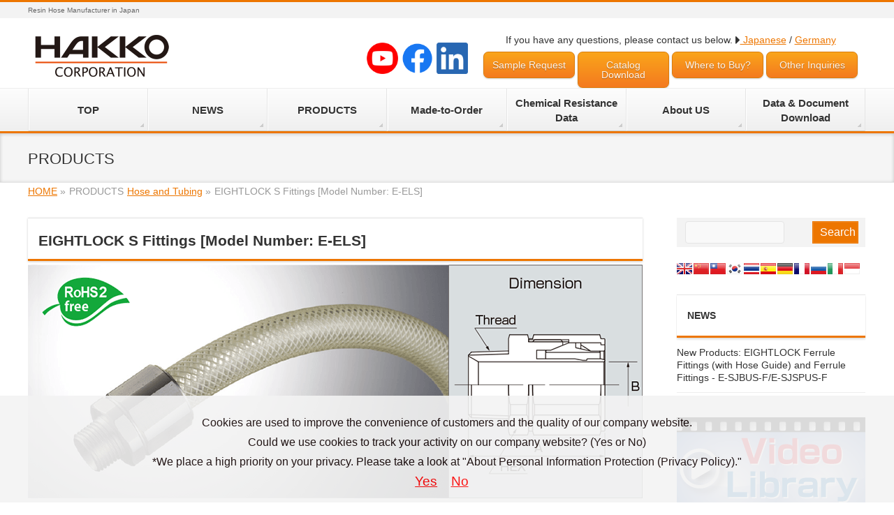

--- FILE ---
content_type: text/html; charset=UTF-8
request_url: https://hakko-eightron.com/product/e-els/
body_size: 22549
content:
<!DOCTYPE html>
<!--[if IE]>
<meta http-equiv="X-UA-Compatible" content="IE=Edge">
<![endif]-->
<html xmlns:fb="http://ogp.me/ns/fb#" lang="en-US">
<head>
<meta charset="UTF-8" />
<link rel="start" href="https://hakko-eightron.com" title="HOME" />

<!--[if lte IE 8]>
<link rel="stylesheet" type="text/css" media="all" href="https://hakko-eightron.com/wp-content/themes/biz-vektor-child/style_oldie.css" />
<![endif]-->
<meta id="viewport" name="viewport" content="width=device-width, initial-scale=1, user-scalable=yes, maximum-scale=2.0, minimum-scale=1.0">
<link rel="stylesheet" href="//maxcdn.bootstrapcdn.com/font-awesome/4.7.0/css/font-awesome.min.css" >
<link rel="stylesheet" href="https://hakko-eightron.com/wp-content/themes/biz-vektor-child/prettyPhoto.css" type="text/css" media="screen" charset="utf-8" />
<title>EIGHTLOCK S Fittings [Model Number: E-ELS] | HAKKO CORPORATION as a Pioneer for Processing Resin Hose; High Quality, Made in Japan</title>
<meta name='robots' content='max-image-preview:large' />
<meta name="dlm-version" content="5.1.6">
<script>
MathJax = {
  tex: {
    inlineMath: [['$','$'],['\\(','\\)']], 
    processEscapes: true
  },
  options: {
    ignoreHtmlClass: 'tex2jax_ignore|editor-rich-text'
  }
};

</script>
<meta name="keywords" content="HAKKO,Hose" />
<link rel='dns-prefetch' href='//ajax.googleapis.com' />
<link rel='dns-prefetch' href='//code.jquery.com' />
<link rel='dns-prefetch' href='//cdn.jsdelivr.net' />
<link rel='dns-prefetch' href='//fonts.googleapis.com' />
<link rel="alternate" type="application/rss+xml" title="HAKKO CORPORATION as a Pioneer for Processing Resin Hose; High Quality, Made in Japan &raquo; Feed" href="https://hakko-eightron.com/feed/" />
<link rel="alternate" type="application/rss+xml" title="HAKKO CORPORATION as a Pioneer for Processing Resin Hose; High Quality, Made in Japan &raquo; Comments Feed" href="https://hakko-eightron.com/comments/feed/" />
<meta name="description" content=" Leaflet Request If you would like to download a brochure of Fittings&#039; Leaflet, please download the brochure. Specification: Applicable Hose Size[table id=756/][table id=757/][table id=765/][table id=758/][table id=759/][t" />
<style type="text/css">.keyColorBG,.keyColorBGh:hover,.keyColor_bg,.keyColor_bg_hover:hover{background-color: #ed7600;}.keyColorCl,.keyColorClh:hover,.keyColor_txt,.keyColor_txt_hover:hover{color: #ed7600;}.keyColorBd,.keyColorBdh:hover,.keyColor_border,.keyColor_border_hover:hover{border-color: #ed7600;}.color_keyBG,.color_keyBGh:hover,.color_key_bg,.color_key_bg_hover:hover{background-color: #ed7600;}.color_keyCl,.color_keyClh:hover,.color_key_txt,.color_key_txt_hover:hover{color: #ed7600;}.color_keyBd,.color_keyBdh:hover,.color_key_border,.color_key_border_hover:hover{border-color: #ed7600;}</style>
<link rel='stylesheet' id='wp-block-library-css' href='https://hakko-eightron.com/wp-includes/css/dist/block-library/style.min.css?ver=6.4.7' type='text/css' media='all' />
<style id='xo-event-calendar-event-calendar-style-inline-css' type='text/css'>
.xo-event-calendar{font-family:Helvetica Neue,Helvetica,Hiragino Kaku Gothic ProN,Meiryo,MS PGothic,sans-serif;overflow:auto;position:relative}.xo-event-calendar td,.xo-event-calendar th{padding:0!important}.xo-event-calendar .calendar:nth-child(n+2) .month-next,.xo-event-calendar .calendar:nth-child(n+2) .month-prev{visibility:hidden}.xo-event-calendar table{background-color:transparent;border-collapse:separate;border-spacing:0;color:#333;margin:0;padding:0;table-layout:fixed;width:100%}.xo-event-calendar table caption,.xo-event-calendar table tbody,.xo-event-calendar table td,.xo-event-calendar table tfoot,.xo-event-calendar table th,.xo-event-calendar table thead,.xo-event-calendar table tr{background:transparent;border:0;margin:0;opacity:1;outline:0;padding:0;vertical-align:baseline}.xo-event-calendar table table tr{display:table-row}.xo-event-calendar table table td,.xo-event-calendar table table th{display:table-cell;padding:0}.xo-event-calendar table.xo-month{border:1px solid #ccc;border-right-width:0;margin:0 0 8px;padding:0}.xo-event-calendar table.xo-month td,.xo-event-calendar table.xo-month th{background-color:#fff;border:1px solid #ccc;padding:0}.xo-event-calendar table.xo-month caption{caption-side:top}.xo-event-calendar table.xo-month .month-header{display:flex;flex-flow:wrap;justify-content:center;margin:4px 0}.xo-event-calendar table.xo-month .month-header>span{flex-grow:1;text-align:center}.xo-event-calendar table.xo-month button{background-color:transparent;border:0;box-shadow:none;color:#333;cursor:pointer;margin:0;overflow:hidden;padding:0;text-shadow:none;width:38px}.xo-event-calendar table.xo-month button[disabled]{cursor:default;opacity:.3}.xo-event-calendar table.xo-month button>span{text-align:center;vertical-align:middle}.xo-event-calendar table.xo-month button span.nav-prev{border-bottom:2px solid #333;border-left:2px solid #333;display:inline-block;font-size:0;height:13px;transform:rotate(45deg);width:13px}.xo-event-calendar table.xo-month button span.nav-next{border-right:2px solid #333;border-top:2px solid #333;display:inline-block;font-size:0;height:13px;transform:rotate(45deg);width:13px}.xo-event-calendar table.xo-month button:hover span.nav-next,.xo-event-calendar table.xo-month button:hover span.nav-prev{border-width:3px}.xo-event-calendar table.xo-month>thead th{border-width:0 1px 0 0;color:#333;font-size:.9em;font-weight:700;padding:1px 0;text-align:center}.xo-event-calendar table.xo-month>thead th.sunday{color:#d00}.xo-event-calendar table.xo-month>thead th.saturday{color:#00d}.xo-event-calendar table.xo-month .month-week{border:0;overflow:hidden;padding:0;position:relative;width:100%}.xo-event-calendar table.xo-month .month-week table{border:0;margin:0;padding:0}.xo-event-calendar table.xo-month .month-dayname{border-width:1px 0 0 1px;bottom:0;left:0;position:absolute;right:0;top:0}.xo-event-calendar table.xo-month .month-dayname td{border-width:1px 1px 0 0;padding:0}.xo-event-calendar table.xo-month .month-dayname td div{border-width:1px 1px 0 0;font-size:100%;height:1000px;line-height:1.2em;padding:4px;text-align:right}.xo-event-calendar table.xo-month .month-dayname td div.other-month{opacity:.6}.xo-event-calendar table.xo-month .month-dayname td div.today{color:#00d;font-weight:700}.xo-event-calendar table.xo-month .month-dayname-space{height:1.5em;position:relative;top:0}.xo-event-calendar table.xo-month .month-event{background-color:transparent;position:relative;top:0}.xo-event-calendar table.xo-month .month-event td{background-color:transparent;border-width:0 1px 0 0;padding:0 1px 2px}.xo-event-calendar table.xo-month .month-event-space{background-color:transparent;height:1.5em}.xo-event-calendar table.xo-month .month-event-space td{border-width:0 1px 0 0}.xo-event-calendar table.xo-month .month-event tr,.xo-event-calendar table.xo-month .month-event-space tr{background-color:transparent}.xo-event-calendar table.xo-month .month-event-title{background-color:#ccc;border-radius:3px;color:#666;display:block;font-size:.8em;margin:1px;overflow:hidden;padding:0 4px;text-align:left;white-space:nowrap}.xo-event-calendar p.holiday-title{font-size:90%;margin:0;padding:2px 0;vertical-align:middle}.xo-event-calendar p.holiday-title span{border:1px solid #ccc;margin:0 6px 0 0;padding:0 0 0 18px}.xo-event-calendar .loading-animation{left:50%;margin:-20px 0 0 -20px;position:absolute;top:50%}@media(min-width:600px){.xo-event-calendar .calendars.columns-2{-moz-column-gap:15px;column-gap:15px;display:grid;grid-template-columns:repeat(2,1fr);row-gap:5px}.xo-event-calendar .calendars.columns-2 .month-next,.xo-event-calendar .calendars.columns-2 .month-prev{visibility:hidden}.xo-event-calendar .calendars.columns-2 .calendar:first-child .month-prev,.xo-event-calendar .calendars.columns-2 .calendar:nth-child(2) .month-next{visibility:visible}.xo-event-calendar .calendars.columns-3{-moz-column-gap:15px;column-gap:15px;display:grid;grid-template-columns:repeat(3,1fr);row-gap:5px}.xo-event-calendar .calendars.columns-3 .month-next,.xo-event-calendar .calendars.columns-3 .month-prev{visibility:hidden}.xo-event-calendar .calendars.columns-3 .calendar:first-child .month-prev,.xo-event-calendar .calendars.columns-3 .calendar:nth-child(3) .month-next{visibility:visible}.xo-event-calendar .calendars.columns-4{-moz-column-gap:15px;column-gap:15px;display:grid;grid-template-columns:repeat(4,1fr);row-gap:5px}.xo-event-calendar .calendars.columns-4 .month-next,.xo-event-calendar .calendars.columns-4 .month-prev{visibility:hidden}.xo-event-calendar .calendars.columns-4 .calendar:first-child .month-prev,.xo-event-calendar .calendars.columns-4 .calendar:nth-child(4) .month-next{visibility:visible}}.xo-event-calendar.xo-calendar-loading .xo-months{opacity:.5}.xo-event-calendar.xo-calendar-loading .loading-animation{animation:loadingCircRot .8s linear infinite;border:5px solid rgba(0,0,0,.2);border-radius:50%;border-top-color:#4285f4;height:40px;width:40px}@keyframes loadingCircRot{0%{transform:rotate(0deg)}to{transform:rotate(359deg)}}.xo-event-calendar.is-style-legacy table.xo-month .month-header>span{font-size:120%;line-height:28px}.xo-event-calendar.is-style-regular table.xo-month button:not(:hover):not(:active):not(.has-background){background-color:transparent;color:#333}.xo-event-calendar.is-style-regular table.xo-month button>span{text-align:center;vertical-align:middle}.xo-event-calendar.is-style-regular table.xo-month button>span:not(.dashicons){font-size:2em;overflow:hidden;text-indent:100%;white-space:nowrap}.xo-event-calendar.is-style-regular table.xo-month .month-next,.xo-event-calendar.is-style-regular table.xo-month .month-prev{height:2em;width:2em}.xo-event-calendar.is-style-regular table.xo-month .month-header{align-items:center;display:flex;justify-content:center;padding:.2em 0}.xo-event-calendar.is-style-regular table.xo-month .month-header .calendar-caption{flex-grow:1}.xo-event-calendar.is-style-regular table.xo-month .month-header>span{font-size:1.1em}.xo-event-calendar.is-style-regular table.xo-month>thead th{background:#fafafa;font-size:.8em}.xo-event-calendar.is-style-regular table.xo-month .month-dayname td div{font-size:1em;padding:.2em}.xo-event-calendar.is-style-regular table.xo-month .month-dayname td div.today{color:#339;font-weight:700}.xo-event-calendar.is-style-regular .holiday-titles{display:inline-flex;flex-wrap:wrap;gap:.25em 1em}.xo-event-calendar.is-style-regular p.holiday-title{font-size:.875em;margin:0 0 .5em}.xo-event-calendar.is-style-regular p.holiday-title span{margin:0 .25em 0 0;padding:0 0 0 1.25em}

</style>
<style id='xo-event-calendar-simple-calendar-style-inline-css' type='text/css'>
.xo-simple-calendar{box-sizing:border-box;font-family:Helvetica Neue,Helvetica,Hiragino Kaku Gothic ProN,Meiryo,MS PGothic,sans-serif;margin:0;padding:0;position:relative}.xo-simple-calendar td,.xo-simple-calendar th{padding:0!important}.xo-simple-calendar .calendar:nth-child(n+2) .month-next,.xo-simple-calendar .calendar:nth-child(n+2) .month-prev{visibility:hidden}.xo-simple-calendar .calendar table.month{border:0;border-collapse:separate;border-spacing:1px;box-sizing:border-box;margin:0 0 .5em;min-width:auto;outline:0;padding:0;table-layout:fixed;width:100%}.xo-simple-calendar .calendar table.month caption,.xo-simple-calendar .calendar table.month tbody,.xo-simple-calendar .calendar table.month td,.xo-simple-calendar .calendar table.month tfoot,.xo-simple-calendar .calendar table.month th,.xo-simple-calendar .calendar table.month thead,.xo-simple-calendar .calendar table.month tr{background:transparent;border:0;margin:0;opacity:1;outline:0;padding:0;vertical-align:baseline}.xo-simple-calendar .calendar table.month caption{caption-side:top;font-size:1.1em}.xo-simple-calendar .calendar table.month .month-header{align-items:center;display:flex;justify-content:center;width:100%}.xo-simple-calendar .calendar table.month .month-header .month-title{flex-grow:1;font-size:1em;font-weight:400;letter-spacing:.1em;line-height:1em;padding:0;text-align:center}.xo-simple-calendar .calendar table.month .month-header button{background:none;background-color:transparent;border:0;font-size:1.4em;line-height:1.4em;margin:0;outline-offset:0;padding:0;width:1.4em}.xo-simple-calendar .calendar table.month .month-header button:not(:hover):not(:active):not(.has-background){background-color:transparent}.xo-simple-calendar .calendar table.month .month-header button:hover{opacity:.6}.xo-simple-calendar .calendar table.month .month-header button:disabled{cursor:auto;opacity:.3}.xo-simple-calendar .calendar table.month .month-header .month-next,.xo-simple-calendar .calendar table.month .month-header .month-prev{background-color:transparent;color:#333;cursor:pointer}.xo-simple-calendar .calendar table.month tr{background:transparent;border:0;outline:0}.xo-simple-calendar .calendar table.month td,.xo-simple-calendar .calendar table.month th{background:transparent;border:0;outline:0;text-align:center;vertical-align:middle;word-break:normal}.xo-simple-calendar .calendar table.month th{font-size:.8em;font-weight:700}.xo-simple-calendar .calendar table.month td{font-size:1em;font-weight:400}.xo-simple-calendar .calendar table.month .day.holiday{color:#333}.xo-simple-calendar .calendar table.month .day.other{opacity:.3}.xo-simple-calendar .calendar table.month .day>span{box-sizing:border-box;display:inline-block;padding:.2em;width:100%}.xo-simple-calendar .calendar table.month th>span{color:#333}.xo-simple-calendar .calendar table.month .day.sun>span,.xo-simple-calendar .calendar table.month th.sun>span{color:#ec0220}.xo-simple-calendar .calendar table.month .day.sat>span,.xo-simple-calendar .calendar table.month th.sat>span{color:#0069de}.xo-simple-calendar .calendars-footer{margin:.5em;padding:0}.xo-simple-calendar .calendars-footer ul.holiday-titles{border:0;display:inline-flex;flex-wrap:wrap;gap:.25em 1em;margin:0;outline:0;padding:0}.xo-simple-calendar .calendars-footer ul.holiday-titles li{border:0;list-style:none;margin:0;outline:0;padding:0}.xo-simple-calendar .calendars-footer ul.holiday-titles li:after,.xo-simple-calendar .calendars-footer ul.holiday-titles li:before{content:none}.xo-simple-calendar .calendars-footer ul.holiday-titles .mark{border-radius:50%;display:inline-block;height:1.2em;vertical-align:middle;width:1.2em}.xo-simple-calendar .calendars-footer ul.holiday-titles .title{font-size:.7em;vertical-align:middle}@media(min-width:600px){.xo-simple-calendar .calendars.columns-2{-moz-column-gap:15px;column-gap:15px;display:grid;grid-template-columns:repeat(2,1fr);row-gap:5px}.xo-simple-calendar .calendars.columns-2 .month-next,.xo-simple-calendar .calendars.columns-2 .month-prev{visibility:hidden}.xo-simple-calendar .calendars.columns-2 .calendar:first-child .month-prev,.xo-simple-calendar .calendars.columns-2 .calendar:nth-child(2) .month-next{visibility:visible}.xo-simple-calendar .calendars.columns-3{-moz-column-gap:15px;column-gap:15px;display:grid;grid-template-columns:repeat(3,1fr);row-gap:5px}.xo-simple-calendar .calendars.columns-3 .month-next,.xo-simple-calendar .calendars.columns-3 .month-prev{visibility:hidden}.xo-simple-calendar .calendars.columns-3 .calendar:first-child .month-prev,.xo-simple-calendar .calendars.columns-3 .calendar:nth-child(3) .month-next{visibility:visible}.xo-simple-calendar .calendars.columns-4{-moz-column-gap:15px;column-gap:15px;display:grid;grid-template-columns:repeat(4,1fr);row-gap:5px}.xo-simple-calendar .calendars.columns-4 .month-next,.xo-simple-calendar .calendars.columns-4 .month-prev{visibility:hidden}.xo-simple-calendar .calendars.columns-4 .calendar:first-child .month-prev,.xo-simple-calendar .calendars.columns-4 .calendar:nth-child(4) .month-next{visibility:visible}}.xo-simple-calendar .calendar-loading-animation{left:50%;margin:-20px 0 0 -20px;position:absolute;top:50%}.xo-simple-calendar.xo-calendar-loading .calendars{opacity:.3}.xo-simple-calendar.xo-calendar-loading .calendar-loading-animation{animation:SimpleCalendarLoadingCircRot .8s linear infinite;border:5px solid rgba(0,0,0,.2);border-radius:50%;border-top-color:#4285f4;height:40px;width:40px}@keyframes SimpleCalendarLoadingCircRot{0%{transform:rotate(0deg)}to{transform:rotate(359deg)}}.xo-simple-calendar.is-style-regular table.month{border-collapse:collapse;border-spacing:0}.xo-simple-calendar.is-style-regular table.month tr{border:0}.xo-simple-calendar.is-style-regular table.month .day>span{border-radius:50%;line-height:2em;padding:.1em;width:2.2em}.xo-simple-calendar.is-style-frame table.month{background:transparent;border-collapse:collapse;border-spacing:0}.xo-simple-calendar.is-style-frame table.month thead tr{background:#eee}.xo-simple-calendar.is-style-frame table.month tbody tr{background:#fff}.xo-simple-calendar.is-style-frame table.month td,.xo-simple-calendar.is-style-frame table.month th{border:1px solid #ccc}.xo-simple-calendar.is-style-frame .calendars-footer{margin:8px 0}.xo-simple-calendar.is-style-frame .calendars-footer ul.holiday-titles .mark{border:1px solid #ccc;border-radius:0}

</style>
<style id='classic-theme-styles-inline-css' type='text/css'>
/*! This file is auto-generated */
.wp-block-button__link{color:#fff;background-color:#32373c;border-radius:9999px;box-shadow:none;text-decoration:none;padding:calc(.667em + 2px) calc(1.333em + 2px);font-size:1.125em}.wp-block-file__button{background:#32373c;color:#fff;text-decoration:none}
</style>
<style id='global-styles-inline-css' type='text/css'>
body{--wp--preset--color--black: #000000;--wp--preset--color--cyan-bluish-gray: #abb8c3;--wp--preset--color--white: #ffffff;--wp--preset--color--pale-pink: #f78da7;--wp--preset--color--vivid-red: #cf2e2e;--wp--preset--color--luminous-vivid-orange: #ff6900;--wp--preset--color--luminous-vivid-amber: #fcb900;--wp--preset--color--light-green-cyan: #7bdcb5;--wp--preset--color--vivid-green-cyan: #00d084;--wp--preset--color--pale-cyan-blue: #8ed1fc;--wp--preset--color--vivid-cyan-blue: #0693e3;--wp--preset--color--vivid-purple: #9b51e0;--wp--preset--gradient--vivid-cyan-blue-to-vivid-purple: linear-gradient(135deg,rgba(6,147,227,1) 0%,rgb(155,81,224) 100%);--wp--preset--gradient--light-green-cyan-to-vivid-green-cyan: linear-gradient(135deg,rgb(122,220,180) 0%,rgb(0,208,130) 100%);--wp--preset--gradient--luminous-vivid-amber-to-luminous-vivid-orange: linear-gradient(135deg,rgba(252,185,0,1) 0%,rgba(255,105,0,1) 100%);--wp--preset--gradient--luminous-vivid-orange-to-vivid-red: linear-gradient(135deg,rgba(255,105,0,1) 0%,rgb(207,46,46) 100%);--wp--preset--gradient--very-light-gray-to-cyan-bluish-gray: linear-gradient(135deg,rgb(238,238,238) 0%,rgb(169,184,195) 100%);--wp--preset--gradient--cool-to-warm-spectrum: linear-gradient(135deg,rgb(74,234,220) 0%,rgb(151,120,209) 20%,rgb(207,42,186) 40%,rgb(238,44,130) 60%,rgb(251,105,98) 80%,rgb(254,248,76) 100%);--wp--preset--gradient--blush-light-purple: linear-gradient(135deg,rgb(255,206,236) 0%,rgb(152,150,240) 100%);--wp--preset--gradient--blush-bordeaux: linear-gradient(135deg,rgb(254,205,165) 0%,rgb(254,45,45) 50%,rgb(107,0,62) 100%);--wp--preset--gradient--luminous-dusk: linear-gradient(135deg,rgb(255,203,112) 0%,rgb(199,81,192) 50%,rgb(65,88,208) 100%);--wp--preset--gradient--pale-ocean: linear-gradient(135deg,rgb(255,245,203) 0%,rgb(182,227,212) 50%,rgb(51,167,181) 100%);--wp--preset--gradient--electric-grass: linear-gradient(135deg,rgb(202,248,128) 0%,rgb(113,206,126) 100%);--wp--preset--gradient--midnight: linear-gradient(135deg,rgb(2,3,129) 0%,rgb(40,116,252) 100%);--wp--preset--font-size--small: 13px;--wp--preset--font-size--medium: 20px;--wp--preset--font-size--large: 36px;--wp--preset--font-size--x-large: 42px;--wp--preset--spacing--20: 0.44rem;--wp--preset--spacing--30: 0.67rem;--wp--preset--spacing--40: 1rem;--wp--preset--spacing--50: 1.5rem;--wp--preset--spacing--60: 2.25rem;--wp--preset--spacing--70: 3.38rem;--wp--preset--spacing--80: 5.06rem;--wp--preset--shadow--natural: 6px 6px 9px rgba(0, 0, 0, 0.2);--wp--preset--shadow--deep: 12px 12px 50px rgba(0, 0, 0, 0.4);--wp--preset--shadow--sharp: 6px 6px 0px rgba(0, 0, 0, 0.2);--wp--preset--shadow--outlined: 6px 6px 0px -3px rgba(255, 255, 255, 1), 6px 6px rgba(0, 0, 0, 1);--wp--preset--shadow--crisp: 6px 6px 0px rgba(0, 0, 0, 1);}:where(.is-layout-flex){gap: 0.5em;}:where(.is-layout-grid){gap: 0.5em;}body .is-layout-flow > .alignleft{float: left;margin-inline-start: 0;margin-inline-end: 2em;}body .is-layout-flow > .alignright{float: right;margin-inline-start: 2em;margin-inline-end: 0;}body .is-layout-flow > .aligncenter{margin-left: auto !important;margin-right: auto !important;}body .is-layout-constrained > .alignleft{float: left;margin-inline-start: 0;margin-inline-end: 2em;}body .is-layout-constrained > .alignright{float: right;margin-inline-start: 2em;margin-inline-end: 0;}body .is-layout-constrained > .aligncenter{margin-left: auto !important;margin-right: auto !important;}body .is-layout-constrained > :where(:not(.alignleft):not(.alignright):not(.alignfull)){max-width: var(--wp--style--global--content-size);margin-left: auto !important;margin-right: auto !important;}body .is-layout-constrained > .alignwide{max-width: var(--wp--style--global--wide-size);}body .is-layout-flex{display: flex;}body .is-layout-flex{flex-wrap: wrap;align-items: center;}body .is-layout-flex > *{margin: 0;}body .is-layout-grid{display: grid;}body .is-layout-grid > *{margin: 0;}:where(.wp-block-columns.is-layout-flex){gap: 2em;}:where(.wp-block-columns.is-layout-grid){gap: 2em;}:where(.wp-block-post-template.is-layout-flex){gap: 1.25em;}:where(.wp-block-post-template.is-layout-grid){gap: 1.25em;}.has-black-color{color: var(--wp--preset--color--black) !important;}.has-cyan-bluish-gray-color{color: var(--wp--preset--color--cyan-bluish-gray) !important;}.has-white-color{color: var(--wp--preset--color--white) !important;}.has-pale-pink-color{color: var(--wp--preset--color--pale-pink) !important;}.has-vivid-red-color{color: var(--wp--preset--color--vivid-red) !important;}.has-luminous-vivid-orange-color{color: var(--wp--preset--color--luminous-vivid-orange) !important;}.has-luminous-vivid-amber-color{color: var(--wp--preset--color--luminous-vivid-amber) !important;}.has-light-green-cyan-color{color: var(--wp--preset--color--light-green-cyan) !important;}.has-vivid-green-cyan-color{color: var(--wp--preset--color--vivid-green-cyan) !important;}.has-pale-cyan-blue-color{color: var(--wp--preset--color--pale-cyan-blue) !important;}.has-vivid-cyan-blue-color{color: var(--wp--preset--color--vivid-cyan-blue) !important;}.has-vivid-purple-color{color: var(--wp--preset--color--vivid-purple) !important;}.has-black-background-color{background-color: var(--wp--preset--color--black) !important;}.has-cyan-bluish-gray-background-color{background-color: var(--wp--preset--color--cyan-bluish-gray) !important;}.has-white-background-color{background-color: var(--wp--preset--color--white) !important;}.has-pale-pink-background-color{background-color: var(--wp--preset--color--pale-pink) !important;}.has-vivid-red-background-color{background-color: var(--wp--preset--color--vivid-red) !important;}.has-luminous-vivid-orange-background-color{background-color: var(--wp--preset--color--luminous-vivid-orange) !important;}.has-luminous-vivid-amber-background-color{background-color: var(--wp--preset--color--luminous-vivid-amber) !important;}.has-light-green-cyan-background-color{background-color: var(--wp--preset--color--light-green-cyan) !important;}.has-vivid-green-cyan-background-color{background-color: var(--wp--preset--color--vivid-green-cyan) !important;}.has-pale-cyan-blue-background-color{background-color: var(--wp--preset--color--pale-cyan-blue) !important;}.has-vivid-cyan-blue-background-color{background-color: var(--wp--preset--color--vivid-cyan-blue) !important;}.has-vivid-purple-background-color{background-color: var(--wp--preset--color--vivid-purple) !important;}.has-black-border-color{border-color: var(--wp--preset--color--black) !important;}.has-cyan-bluish-gray-border-color{border-color: var(--wp--preset--color--cyan-bluish-gray) !important;}.has-white-border-color{border-color: var(--wp--preset--color--white) !important;}.has-pale-pink-border-color{border-color: var(--wp--preset--color--pale-pink) !important;}.has-vivid-red-border-color{border-color: var(--wp--preset--color--vivid-red) !important;}.has-luminous-vivid-orange-border-color{border-color: var(--wp--preset--color--luminous-vivid-orange) !important;}.has-luminous-vivid-amber-border-color{border-color: var(--wp--preset--color--luminous-vivid-amber) !important;}.has-light-green-cyan-border-color{border-color: var(--wp--preset--color--light-green-cyan) !important;}.has-vivid-green-cyan-border-color{border-color: var(--wp--preset--color--vivid-green-cyan) !important;}.has-pale-cyan-blue-border-color{border-color: var(--wp--preset--color--pale-cyan-blue) !important;}.has-vivid-cyan-blue-border-color{border-color: var(--wp--preset--color--vivid-cyan-blue) !important;}.has-vivid-purple-border-color{border-color: var(--wp--preset--color--vivid-purple) !important;}.has-vivid-cyan-blue-to-vivid-purple-gradient-background{background: var(--wp--preset--gradient--vivid-cyan-blue-to-vivid-purple) !important;}.has-light-green-cyan-to-vivid-green-cyan-gradient-background{background: var(--wp--preset--gradient--light-green-cyan-to-vivid-green-cyan) !important;}.has-luminous-vivid-amber-to-luminous-vivid-orange-gradient-background{background: var(--wp--preset--gradient--luminous-vivid-amber-to-luminous-vivid-orange) !important;}.has-luminous-vivid-orange-to-vivid-red-gradient-background{background: var(--wp--preset--gradient--luminous-vivid-orange-to-vivid-red) !important;}.has-very-light-gray-to-cyan-bluish-gray-gradient-background{background: var(--wp--preset--gradient--very-light-gray-to-cyan-bluish-gray) !important;}.has-cool-to-warm-spectrum-gradient-background{background: var(--wp--preset--gradient--cool-to-warm-spectrum) !important;}.has-blush-light-purple-gradient-background{background: var(--wp--preset--gradient--blush-light-purple) !important;}.has-blush-bordeaux-gradient-background{background: var(--wp--preset--gradient--blush-bordeaux) !important;}.has-luminous-dusk-gradient-background{background: var(--wp--preset--gradient--luminous-dusk) !important;}.has-pale-ocean-gradient-background{background: var(--wp--preset--gradient--pale-ocean) !important;}.has-electric-grass-gradient-background{background: var(--wp--preset--gradient--electric-grass) !important;}.has-midnight-gradient-background{background: var(--wp--preset--gradient--midnight) !important;}.has-small-font-size{font-size: var(--wp--preset--font-size--small) !important;}.has-medium-font-size{font-size: var(--wp--preset--font-size--medium) !important;}.has-large-font-size{font-size: var(--wp--preset--font-size--large) !important;}.has-x-large-font-size{font-size: var(--wp--preset--font-size--x-large) !important;}
.wp-block-navigation a:where(:not(.wp-element-button)){color: inherit;}
:where(.wp-block-post-template.is-layout-flex){gap: 1.25em;}:where(.wp-block-post-template.is-layout-grid){gap: 1.25em;}
:where(.wp-block-columns.is-layout-flex){gap: 2em;}:where(.wp-block-columns.is-layout-grid){gap: 2em;}
.wp-block-pullquote{font-size: 1.5em;line-height: 1.6;}
</style>
<link rel='stylesheet' id='cpsh-shortcodes-css' href='https://hakko-eightron.com/wp-content/plugins/column-shortcodes//assets/css/shortcodes.css?ver=1.0.1' type='text/css' media='all' />
<link rel='stylesheet' id='xo-event-calendar-css' href='https://hakko-eightron.com/wp-content/plugins/xo-event-calendar/css/xo-event-calendar.css?ver=3.2.10' type='text/css' media='all' />
<link rel='stylesheet' id='parent-style-css' href='https://hakko-eightron.com/wp-content/themes/biz-vektor/style.css?ver=6.4.7' type='text/css' media='all' />
<link rel='stylesheet' id='child-style-css' href='https://hakko-eightron.com/wp-content/themes/biz-vektor-child/style.css?ver=6.4.7' type='text/css' media='all' />
<link rel='stylesheet' id='Biz_Vektor_common_style-css' href='https://hakko-eightron.com/wp-content/themes/biz-vektor/css/bizvektor_common_min.css?ver=1.88' type='text/css' media='all' />
<link rel='stylesheet' id='Biz_Vektor_Design_style-css' href='https://hakko-eightron.com/wp-content/themes/biz-vektor/design_skins/002/002.css?ver=1.88' type='text/css' media='all' />
<link rel='stylesheet' id='Biz_Vektor_plugin_sns_style-css' href='https://hakko-eightron.com/wp-content/themes/biz-vektor/plugins/sns/style_bizvektor_sns.css?ver=6.4.7' type='text/css' media='all' />
<link rel='stylesheet' id='Biz_Vektor_add_web_fonts-css' href='//fonts.googleapis.com/css?family=Droid+Sans%3A700%7CLato%3A900%7CAnton&#038;ver=6.4.7' type='text/css' media='all' />
<link rel='stylesheet' id='tablepress-default-css' href='https://hakko-eightron.com/wp-content/plugins/tablepress/css/build/default.css?ver=3.2.6' type='text/css' media='all' />
<link rel='stylesheet' id='aurora-heatmap-css' href='https://hakko-eightron.com/wp-content/plugins/aurora-heatmap/style.css?ver=1.7.1' type='text/css' media='all' />
<script type="text/javascript" src="//ajax.googleapis.com/ajax/libs/jquery/1.11.0/jquery.min.js?ver=1.11.0" id="jquery-js"></script>
<script type="text/javascript" src="//code.jquery.com/jquery-migrate-1.2.1.min.js?ver=1.2.1" id="jquery-mig-js"></script>
<script type="text/javascript" src="//ajax.googleapis.com/ajax/libs/jqueryui/1.10.3/jquery-ui.min.js?ver=1.10.3" id="jquery-ui-core-js"></script>
<script type="text/javascript" src="https://hakko-eightron.com/wp-content/themes/biz-vektor-child/js/jquery.prettyPhoto.js?ver=3.1.5" id="prettyPhoto-js"></script>
<script type="text/javascript" id="aurora-heatmap-js-extra">
/* <![CDATA[ */
var aurora_heatmap = {"_mode":"reporter","ajax_url":"https:\/\/hakko-eightron.com\/wp-admin\/admin-ajax.php","action":"aurora_heatmap","reports":"click_pc,click_mobile","debug":"0","ajax_delay_time":"3000","ajax_interval":"10","ajax_bulk":null};
/* ]]> */
</script>
<script type="text/javascript" src="https://hakko-eightron.com/wp-content/plugins/aurora-heatmap/js/aurora-heatmap.min.js?ver=1.7.1" id="aurora-heatmap-js"></script>
<link rel="https://api.w.org/" href="https://hakko-eightron.com/wp-json/" /><link rel="EditURI" type="application/rsd+xml" title="RSD" href="https://hakko-eightron.com/xmlrpc.php?rsd" />
<link rel="canonical" href="https://hakko-eightron.com/product/e-els/" />
<link rel='shortlink' href='https://hakko-eightron.com/?p=4330' />
<link rel="alternate" type="application/json+oembed" href="https://hakko-eightron.com/wp-json/oembed/1.0/embed?url=https%3A%2F%2Fhakko-eightron.com%2Fproduct%2Fe-els%2F" />
<link rel="alternate" type="text/xml+oembed" href="https://hakko-eightron.com/wp-json/oembed/1.0/embed?url=https%3A%2F%2Fhakko-eightron.com%2Fproduct%2Fe-els%2F&#038;format=xml" />
    
    <script type="text/javascript">
        var ajaxurl = 'https://hakko-eightron.com/wp-admin/admin-ajax.php';
    </script>
<!-- [ BizVektor OGP ] -->
<meta property="og:site_name" content="HAKKO CORPORATION as a Pioneer for Processing Resin Hose; High Quality, Made in Japan" />
<meta property="og:url" content="https://hakko-eightron.com/product/e-els/" />
<meta property="fb:app_id" content="556990244890876" />
<meta property="og:type" content="article" />
<meta property="og:image" content="https://hakko-eightron.com/wp-content/themes/biz-vektor-child/images/Hakko-OGP-Image.png" />
<meta property="og:title" content="EIGHTLOCK S Fittings [Model Number: E-ELS] | HAKKO CORPORATION as a Pioneer for Processing Resin Hose; High Quality, Made in Japan" />
<meta property="og:description" content=" Leaflet Request If you would like to download a brochure of Fittings&#039; Leaflet, please download the brochure.    Specification: Applicable Hose Size [table id=756/] [table id=757/] [table id=765/] [table id=758/] [table id=759/] [t" />
<!-- [ /BizVektor OGP ] -->
<!--[if lte IE 8]>
<link rel="stylesheet" type="text/css" media="all" href="https://hakko-eightron.com/wp-content/themes/biz-vektor/design_skins/002/002_oldie.css" />
<![endif]-->
		<style type="text/css">
			@import url(https://fonts.googleapis.com/css?family=Open+Sans:400,700,700italic,300,300italic,400italic);

		body {font-family: 'Open Sans', sans-serif;}
	
		/*-------------------------------------------*/
		/*	default global version style
		/*-------------------------------------------*/
		body { font-size: 1.05em; }

		.sideTower .localSection li ul li,
		#sideTower .localSection li ul li { font-size: 0.9em; }
		</style>
	<link rel="pingback" href="https://hakko-eightron.com/xmlrpc.php" />
<link rel="icon" href="https://hakko-eightron.com/wp-content/uploads/2021/11/cropped-favicon-32x32.png" sizes="32x32" />
<link rel="icon" href="https://hakko-eightron.com/wp-content/uploads/2021/11/cropped-favicon-192x192.png" sizes="192x192" />
<link rel="apple-touch-icon" href="https://hakko-eightron.com/wp-content/uploads/2021/11/cropped-favicon-180x180.png" />
<meta name="msapplication-TileImage" content="https://hakko-eightron.com/wp-content/uploads/2021/11/cropped-favicon-270x270.png" />
		<style type="text/css">
/* FontNormal */
a,
a:hover,
a:active,
#header #headContact #headContactTel,
#gMenu .menu li a span,
#content h4,
#content h5,
#content dt,
#content .child_page_block h4 a:hover,
#content .child_page_block p a:hover,
.paging span,
.paging a,
#content .infoList ul li .infoTxt a:hover,
#content .infoList .infoListBox div.entryTxtBox h4.entryTitle a,
#footerSiteMap .menu a:hover,
#topPr h3 a:hover,
#topPr .topPrDescription a:hover,
#content ul.linkList li a:hover,
#content .childPageBox ul li.current_page_item a,
#content .childPageBox ul li.current_page_item ul li a:hover,
#content .childPageBox ul li a:hover,
#content .childPageBox ul li.current_page_item a	{ color:#ed7600;}

/* bg */
::selection			{ background-color:#ed7600;}
::-moz-selection	{ background-color:#ed7600;}
/* bg */
#gMenu .assistive-text,
#content .mainFootContact .mainFootBt a,
.paging span.current,
.paging a:hover,
#content .infoList .infoCate a:hover,
.sideTower li.sideBnr#sideContact a,
form#searchform input#searchsubmit,
#pagetop a:hover,
a.btn,
.linkBtn a,
input[type=button],
input[type=submit]	{ background-color:#ed7600;}

/* border */
#searchform input[type=submit],
p.form-submit input[type=submit],
form#searchform input#searchsubmit,
#content form input.wpcf7-submit,
#confirm-button input,
a.btn,
.linkBtn a,
input[type=button],
input[type=submit],
.moreLink a,
#headerTop,
#content h3,
#content .child_page_block h4 a,
.paging span,
.paging a,
form#searchform input#searchsubmit	{ border-color:#ed7600;}

#gMenu	{ border-top-color:#ed7600;}
#content h2,
#content h1.contentTitle,
#content h1.entryPostTitle,
.sideTower .localHead,
#topPr h3 a	{ border-bottom-color:#ed7600; }

@media (min-width: 770px) {
#gMenu { border-top-color:#eeeeee;}
#gMenu	{ border-bottom-color:#ed7600; }
#footMenu .menu li a:hover	{ color:#ed7600; }
}
		</style>
<!--[if lte IE 8]>
<style type="text/css">
#gMenu	{ border-bottom-color:#ed7600; }
#footMenu .menu li a:hover	{ color:#ed7600; }
</style>
<![endif]-->
<style type="text/css">
/*-------------------------------------------*/
/*	menu divide
/*-------------------------------------------*/
@media (min-width: 970px) { #gMenu .menu > li { width:14.28%; text-align:center; } }
</style>
<link rel="stylesheet" href="https://hakko-eightron.com/wp-content/themes/biz-vektor-child/style.css" type="text/css" media="all" />
<script type="text/javascript">
  var _gaq = _gaq || [];
  _gaq.push(['_setAccount', 'UA-118596663-1']);
  _gaq.push(['_trackPageview']);
	  (function() {
	var ga = document.createElement('script'); ga.type = 'text/javascript'; ga.async = true;
	ga.src = ('https:' == document.location.protocol ? 'https://ssl' : 'http://www') + '.google-analytics.com/ga.js';
	var s = document.getElementsByTagName('script')[0]; s.parentNode.insertBefore(ga, s);
  })();
</script>
		<script>
		(function(i,s,o,g,r,a,m){i['GoogleAnalyticsObject']=r;i[r]=i[r]||function(){
		(i[r].q=i[r].q||[]).push(arguments)},i[r].l=1*new Date();a=s.createElement(o),
		m=s.getElementsByTagName(o)[0];a.async=1;a.src=g;m.parentNode.insertBefore(a,m)
		})(window,document,'script','//www.google-analytics.com/analytics.js','ga');
		ga('create', 'UA-118596663-1', 'hakko-eightron.com');
		ga('send', 'pageview');
				</script>
		<!-- Google tag (gtag.js 202305) -->
<script async src="https://www.googletagmanager.com/gtag/js?id=G-GY0SPGR1LX"></script>
<script>
	window.dataLayer = window.dataLayer || [];
	function gtag(){dataLayer.push(arguments);}
	gtag('js', new Date());
	
	gtag('config', 'G-GY0SPGR1LX');
</script>
<script type="text/javascript" charset="utf-8">
jQuery(function($){
	$("a[rel^='prettyPhoto']").prettyPhoto({
	default_width: 1280,
	default_height: 720
	});
});
</script>
</head>

<body class="product-template-default single single-product postid-4330 two-column right-sidebar">

<div id="fb-root"></div>
<script>(function(d, s, id) {
	var js, fjs = d.getElementsByTagName(s)[0];
	if (d.getElementById(id)) return;
	js = d.createElement(s); js.id = id;
	js.src = "//connect.facebook.net/ja_JP/sdk.js#xfbml=1&version=v2.3&appId=556990244890876";
	fjs.parentNode.insertBefore(js, fjs);
}(document, 'script', 'facebook-jssdk'));</script>
	
<div id="wrap">


<!-- [ #headerTop ] -->
<div id="headerTop">
<div class="innerBox">
<div id="site-description">Resin Hose Manufacturer in Japan</div>
</div>
</div><!-- [ /#headerTop ] -->

<!-- [ #header ] -->
<div id="header">
<div id="headerInner" class="innerBox">
<!-- [ #headLogo ] -->
<div id="site-title">
<a href="https://hakko-eightron.com/" title="HAKKO CORPORATION as a Pioneer for Processing Resin Hose; High Quality, Made in Japan" rel="home">
<img src="//hakko-eightron.com/wp-content/uploads/2017/09/logo.png" alt="HAKKO CORPORATION as a Pioneer for Processing Resin Hose; High Quality, Made in Japan" /></a>
</div>
<!-- [ /#headLogo ] -->

<!-- [ #headContact ] -->
<div id="headContact"><div id="headContactInner"><li id="text-2" class="widget widget_text">			<div class="textwidget"><div class="header_menu_box">
<div class="header_txt">If you have any questions, please contact us below. <i class="fa fa-caret-right fa-lg"></i><a href="https://eightron.co.jp/" target="_blank" rel="noopener"> Japanese</a> / <a href="https://hakko-eightron.de.com/" target="_blank" rel="noopener">Germany</div>
<div class="header_bt_box">
<div class="header_bt"><a class="buttonH orange medium" href="/sample-request/">Sample Request</a></div>
<div class="header_bt"><a class="buttonH orange medium" href="/catalog-download/">Catalog Download</a></div>
<div class="header_bt"><a class="buttonH orange medium" href="/where-to-buy/">Where to Buy?</a></div>
<div class="header_bt"><a class="buttonH orange medium" href="/other-inquiries/">Other Inquiries</a></div>
</div>
</div>
</div>
		</li>
</div></div><div id="headContact2"><div id="headContactInner2"><li id="text-3" class="widget widget_text">			<div class="textwidget"><p><span><a href="https://www.youtube.com/channel/UCxyOQB31TuMUJfYzs4lpzlQ" target="_blank" rel="noopener"><img decoding="async" src="/wp-content/uploads/2020/03/youtube_social_circle_red.png" alt="icon-youtube" width="45" height="45"></a></span><span><a href="https://www.facebook.com/eightronjapan" target="_blank" rel="noopener"><img decoding="async" src="/wp-content/uploads/2020/03/f_logo_RGB-Blue_58.png" alt="icon-facebook" width="45" height="45"></a></span><a href="https://jp.linkedin.com/company/hakko-corporation" target="_blank" rel="noopener"><img decoding="async" src="/wp-content/uploads/2021/03/linkedin-logo.png" alt="icon-Linkedin" width="45" height="45"></a></p>
</div>
		</li>
</div></div><!-- [ /#headContact ] -->

</div>
<!-- #headerInner -->
</div>
<!-- [ /#header ] -->


<!-- [ #gMenu ] -->
<div id="gMenu" class="itemClose">
<div id="gMenuInner" class="innerBox">
<h3 class="assistive-text" onclick="showHide('gMenu');"><span>MENU</span></h3>
<div class="skip-link screen-reader-text">
	<a href="#content" title="Skip menu">Skip menu</a>
</div>
<div class="menu-main-head01-container"><ul id="menu-main-head01" class="menu"><li id="menu-item-5859" class="menu-item menu-item-type-post_type menu-item-object-page menu-item-home"><a href="https://hakko-eightron.com/"><strong>TOP</strong></a></li>
<li id="menu-item-5857" class="menu-item menu-item-type-custom menu-item-object-custom"><a href="/info/"><strong>NEWS</strong></a></li>
<li id="menu-item-5862" class="menu-item menu-item-type-post_type menu-item-object-page"><a href="https://hakko-eightron.com/product/"><strong>PRODUCTS</strong></a></li>
<li id="menu-item-5860" class="menu-item menu-item-type-post_type menu-item-object-page"><a href="https://hakko-eightron.com/custom-made/"><strong>Made-to-Order</strong></a></li>
<li id="menu-item-5873" class="menu-item menu-item-type-post_type menu-item-object-page"><a href="https://hakko-eightron.com/data/"><strong>Chemical Resistance Data</strong></a></li>
<li id="menu-item-5861" class="menu-item menu-item-type-post_type menu-item-object-page"><a href="https://hakko-eightron.com/about/"><strong>About US</strong></a></li>
<li id="menu-item-6313" class="menu-item menu-item-type-post_type menu-item-object-page"><a href="https://hakko-eightron.com/data-document-dl/"><strong>Data &#038; Document Download</strong></a></li>
</ul></div>
</div><!-- [ /#gMenuInner ] -->
</div>
<!-- [ /#gMenu ] -->


<div id="pageTitBnr">
<div class="innerBox">
<div id="pageTitInner">
<div id="pageTit">
PRODUCTS</div>
</div><!-- [ /#pageTitInner ] -->
</div>
</div><!-- [ /#pageTitBnr ] -->
<!-- [ #panList ] -->
<div id="panList">
<div id="panListInner" class="innerBox"><ul><li id="panHome" itemprop="itemListElement" itemscope itemtype="https://schema.org/ListItem"><a href="https://hakko-eightron.com" itemprop="item"><span itemprop="name">HOME</span></a> &raquo; </li><li itemprop="itemListElement" itemscope itemtype="https://schema.org/ListItem"><span itemprop="name">PRODUCTS</span></li><li itemprop="itemListElement" itemscope itemtype="https://schema.org/ListItem"><a href="https://hakko-eightron.com/product_cat/hose-and-tubing/" itemprop="item"><span itemprop="name">Hose and Tubing</span></a> &raquo; </li><li itemprop="itemListElement" itemscope itemtype="https://schema.org/ListItem"><span itemprop="name">EIGHTLOCK S Fittings [Model Number: E-ELS]</span></li></ul></div>
</div>
<!-- [ /#panList ] -->

<div id="main">
<!-- [ #container ] -->
<div id="container" class="innerBox">
	<!-- [ #content ] -->
	<div id="content" class="content">


<!-- [ #post- ] -->
<div id="post-4330" class="post-4330 product type-product status-publish hentry product_cat-hose-and-tubing product_cat-fittings-and-accessory product_cat-fittings">
		<h1 class="entryPostTitle entry-title">EIGHTLOCK S Fittings [Model Number: E-ELS]</h1>
	



		<div class="flex"><div class="flex_1"><img src="https://hakko-eightron.com/wp-content/uploads/2018/09/e-els01.png" alt="image_E-ELS01"></div><div class="flex_2"><img src="https://hakko-eightron.com/wp-content/uploads/2018/09/e-els02.png" alt="image_E-ELS02"></div></div>
	
<div class="clearall margin25">
	
	
	
		</div>

<div>
			<p><img fetchpriority="high" decoding="async" class="alignnone size-full wp-image-6191" src="https://hakko-eightron.com/wp-content/uploads/2020/08/E-ELS_resized.png" width="600" height="264"/></p>
<p>HAKKO Original Nut Type SUS304 (SS304) Fittings | Compression Fittings | EIGHTLOCK S is designed by a hose manufacturer, which is a safe and secure pressure-proof hose fitting.</p>
<div class="aligncenter"><div class='content-column one_half'><div class="gallery waku"><a href="https://www.youtube.com/embed/wg-AbKZzL3w?rel=0?iframe=true" rel="prettyPhoto[iframes]"><img class="rela" style="max-width:320px !important; height:auto;" src="https://i.ytimg.com/vi/wg-AbKZzL3w/sddefault.jpg" alt="youtube_$atts" border="0" /><div class="visi2"><img src="https://hakko-eightron.com/wp-content/themes/biz-vektor-child/images/prettyPhoto/default/ybutton_off.png" alt="youtube button" width="68" height="48" border="0" /></div></a></div></div><div class='content-column one_half last_column'><div class="gallery waku"><a href="https://www.youtube.com/embed/vIqeMDExptA?rel=0?iframe=true" rel="prettyPhoto[iframes]"><img class="rela" style="max-width:320px !important; height:auto;" src="https://i.ytimg.com/vi/vIqeMDExptA/sddefault.jpg" alt="youtube_$atts" border="0" /><div class="visi2"><img src="https://hakko-eightron.com/wp-content/themes/biz-vektor-child/images/prettyPhoto/default/ybutton_off.png" alt="youtube button" width="68" height="48" border="0" /></div></a></div></div><div class='clear_column'></div></div>
	
	<div class="marginT30 aligncenter">
		<a href="https://info2.hakko-eightron.com/l/927613/2021-06-20/sngw?iframe=true" rel="prettyPhoto[iframes]" target="_blank" class="button2 orange big2"><i class="fa fa-file-pdf-o" aria-hidden="true"></i> Leaflet Request</a><a href="https://info2.hakko-eightron.com/l/927613/2021-06-24/t63k?iframe=true" rel="prettyPhoto[iframes]" target="_blank" class="button2 blue big2"><i class="fa fa-file-o" aria-hidden="true"></i> CAD Data</a>	</div>
</div>



	<h3><i class="fa fa-square fa-fw"></i> Applications</h3>
	<ul>
<li>For Pipes such as Industrial Machines and Molding Machines</li>
<li>For Pipes such as Precision Machines and Semiconductor-related Equipment</li>
<li>For Pipes of Beverage, Cosmetics, Pharmaceutical, and Alcohol</li>
<li>Manufacturing Equipment of Chemicals, Waste Oil, Waste Fluids, and Organic Solvents</li>
</ul>

	<h3><i class="fa fa-square fa-fw"></i> Functions</h3>
	<div class="product_kinou28"><span>Band-less Joints</span></div>	<div class="product_kinou35"><span>RoHS 2 Free</span></div>
			<h3><i class="fa fa-square fa-fw"></i> Characteristics</h3>
		<ul>
<li><strong>Original Fittings</strong>...E-ELS was developed to meet the dimensional tolerance of HAKKO hoses. Thus, you do not have to worry about the fluid leakage and coming off of the fittings due to the fitting selection errors.</li>
<li><strong>Safety</strong>...We have specified the values of working pressure and temperature range for each hose.</li>
<li><strong>Standardization of Fitting Installation</strong>...Unlike using the hose clamps, you no longer worry about the positioning of the hose clamp, torque controlling and re-tightening. Anyone can insert the fittings easily.</li>
<li><strong>Sanitation</strong>...E-ELS is a sanitary fitting with the flat structure. (The flat, non-packing inner surface of the fitting reduces fluid accumulation and facilitates cleaning.)
<li><strong>Energy-Saving Design</strong>...The nipple I.D. of E-ELS is bigger than that of the conventional fittings. Thus, the pressure loss of the fluid is smaller, resulting in saving the energy.</li>
<li><strong>On-Site Installation</strong>...You can cut a hose into your preferred length and assemble it on site.</li>
<li><strong>Reusable</strong>...EIGHTLOCK is reusable except sleeve. If the hose is damaged, you can only replace a hose and sleeve into new ones. EIGHTLOCK is still reusable. Thus, compared with Ferrule Fittings (Swage Type), EIGHTLOCK is a cost-effective fittings. For more information on sleeve, please visit <a href="https://hakko-eightron.com/product/e-el/">E-EL: Sleeve for EIGHTLOCK Fittings</a>.</li>
<li><strong>RoHS Compliant</strong>...E-ELS is compliant with RoHS requirements (Directive: (EU) 2015/863). (RoHS Compliant means that E-ELS does not contain RoHS 10 restricted substances or it does not exceed the upper threshold of RoHS 10 restricted substances.) Certificate is available <a href="https://hakko-eightron.com/rohs2sheet/">on request</a>.</li>
<li><strong>Non-Use of UV-328</strong>...E-ELS does not contain UV-328. Certificate is available <a href="https://hakko-eightron.com/other-inquiries/">on request</a>.</li>
</ul>
<h3><strong><i class="fa fa-square fa-fw"></i> Packing Images</strong></h3>
<p><div class='content-column one_half'><img decoding="async" class="alignnone size-full wp-image-6191" src="https://hakko-eightron.com/wp-content/uploads/2024/10/ELS-1.jpg" width="350" height="350" /></div><div class='content-column one_half last_column'><img decoding="async" class="alignnone size-full wp-image-6191" src="https://hakko-eightron.com/wp-content/uploads/2024/10/ELF-3.jpg" width="350" height="350" /></div><div class='clear_column'></div></p>
	
	<h3><i class="fa fa-square fa-fw"></i> Product Standard</h3>
	<div class="tb_scroll">
<table id="tablepress-87" class="tablepress tablepress-id-87 tbody-has-connected-cells">
<tbody class="row-striping row-hover">
<tr class="row-1">
	<td rowspan="2" class="column-1"><div class="aligncenter">Model Number</div></td><td rowspan="2" class="column-2"><div class="aligncenter">Thread</div></td><td class="column-3"><div class="aligncenter">Hose Size I.D.$\times$O.D.</div></td><td colspan="3" class="column-4"><div class="aligncenter">Dimension (mm)</div></td>
</tr>
<tr class="row-2">
	<td class="column-3"><div class="aligncenter">mm</div></td><td class="column-4"><div class="aligncenter">A</div></td><td class="column-5"><div class="aligncenter">B</div></td><td class="column-6"><div class="aligncenter">HEX</div></td>
</tr>
<tr class="row-3">
	<td class="column-1"><div class="aligncenter">E-ELS-12-R1/2</div></td><td class="column-2"><div class="aligncenter">R1/2</div></td><td class="column-3"><div class="aligncenter">12$\times$18</div></td><td class="column-4"><div class="aligncenter">45.5</div></td><td class="column-5"><div class="aligncenter">$\phi$10</div></td><td class="column-6"><div class="aligncenter">27</div></td>
</tr>
<tr class="row-4">
	<td class="column-1"><div class="aligncenter">E-ELS-15-R1/2</div></td><td class="column-2"><div class="aligncenter">R1/2</div></td><td class="column-3"><div class="aligncenter">15$\times$22</div></td><td class="column-4"><div class="aligncenter">50</div></td><td class="column-5"><div class="aligncenter">$\phi$13</div></td><td class="column-6"><div class="aligncenter">32</div></td>
</tr>
<tr class="row-5">
	<td class="column-1"><div class="aligncenter">E-ELS-19-R3/4</div></td><td class="column-2"><div class="aligncenter">R3/4</div></td><td class="column-3"><div class="aligncenter">19$\times$26</div></td><td class="column-4"><div class="aligncenter">60</div></td><td class="column-5"><div class="aligncenter">$\phi$17</div></td><td class="column-6"><div class="aligncenter">41</div></td>
</tr>
<tr class="row-6">
	<td class="column-1"><div class="aligncenter">E-ELS-25-R1</div></td><td class="column-2"><div class="aligncenter">R1</div></td><td class="column-3"><div class="aligncenter">25$\times$33</div></td><td class="column-4"><div class="aligncenter">68</div></td><td class="column-5"><div class="aligncenter">$\phi$23</div></td><td class="column-6"><div class="aligncenter">46</div></td>
</tr>
<tr class="row-7">
	<td class="column-1"><div class="aligncenter">E-ELS-32-R1・1/4</div></td><td class="column-2"><div class="aligncenter">R1・1/4</div></td><td class="column-3"><div class="aligncenter">32$\times$41</div></td><td class="column-4"><div class="aligncenter">78</div></td><td class="column-5"><div class="aligncenter">$\phi$30</div></td><td class="column-6"><div class="aligncenter">55</div></td>
</tr>
</tbody>
</table>
<!-- #tablepress-87 from cache --></div>
<p>Material: 304 Steel Use Stainless (SUS304/SS304) (Body, Ring, and Nut) and POM (Sleeve)</p>
<div class='content-column full_width'><div style="padding-bottom:50px;"><img loading="lazy" decoding="async" src="/wp-content/uploads/2018/11/e-els07.png" alt="e-els07" width="800" height="220" class="alignnone size-full wp-image-5404" srcset="https://hakko-eightron.com/wp-content/uploads/2018/11/e-els07.png 800w, https://hakko-eightron.com/wp-content/uploads/2018/11/e-els07-200x55.png 200w, https://hakko-eightron.com/wp-content/uploads/2018/11/e-els07-518x142.png 518w" sizes="(max-width: 800px) 100vw, 800px" /></div></div>
	<p class="margin50"></p>


	<div class='content-column two_third'><a href="https://info2.hakko-eightron.com/l/927613/2021-06-20/sngw?iframe=true" rel="prettyPhoto[iframes]" target="_blank" class="button2 orange big2"><i class="fa fa-file-pdf-o" aria-hidden="true"></i> Leaflet Request</a><div class="clearall"></div>
	 <i class="fa fa-download"></i> For more information on our Product Standard of E-ELS, please click "Product Leaflet Download" above.</div><div class='margin50 content-column one_third last_column'><a class="pdf-link image-link" href="https://hakko-eightron.com/wp-content/uploads/2024/05/E-ELS_EIGHTLOCK-S-Fittings_English_May-2024-pdf.jpg"><img src="https://hakko-eightron.com/wp-content/uploads/2024/05/E-ELS_EIGHTLOCK-S-Fittings_English_May-2024-pdf-200x283.jpg" width="200" height="283"/></a>
</div><div class='clear_column'></div>


<div class="entry-content post-content">
	<div class="margin30 content-column two_third"><a href="//mrc-download:295/" class="button2 orange big"><i class="fa fa-file-pdf-o" aria-hidden="true"></i> Leaflet Request</a></p>
<div class="clearall"></div>
<p><i class="fa fa-download"></i> If you would like to download a brochure of Fittings' Leaflet, please download the brochure.</div>
<div class="margin50 content-column one_third last_column"><a class="pdf-link image-Original Fittings" href="/wp-content/uploads/2020/12/eng_Original-Fittings202012-pdf-565x800.jpg"><img loading="lazy" decoding="async" src="/wp-content/uploads/2020/12/eng_Original-Fittings202012-pdf-200x283.jpg" alt="image_Original-Fittings" width="200" height="283"/></a></div>
<h3><i class="fa fa-square fa-fw"></i> Specification: Applicable Hose Size</h3>
<div class="tb_scroll">
<table id="tablepress-756" class="tablepress tablepress-id-756 tbody-has-connected-cells">
<tbody class="row-striping row-hover">
<tr class="row-1">
	<td rowspan="2" class="column-1"><div class="aligncenter">Model Number</div></td><td class="column-2"><div class="aligncenter">I.D.$\times$O.D</div></td><td rowspan="2" class="column-3"><div class="aligncenter">Fitting Model</div></td><td colspan="2" class="column-4"><div class="aligncenter">Working Pressure (MPa)</div></td><td class="column-6"><div class="aligncenter">Temperature Range</div></td>
</tr>
<tr class="row-2">
	<td class="column-2"><div class="aligncenter">mm</div></td><td class="column-4"><div class="aligncenter">20$^\circ$C</div></td><td class="column-5"><div class="aligncenter">80$^\circ$C</div></td><td class="column-6"><div class="aligncenter">$^\circ$C</div></td>
</tr>
<tr class="row-3">
	<td class="column-1"><div class="aligncenter">E-SJB-12</div></td><td class="column-2"><div class="aligncenter">12$\times$18</div></td><td class="column-3"><div class="aligncenter">E-ELS-12-R1/2</div></td><td rowspan="4" class="column-4"><div class="aligncenter">0 - 1.0</div></td><td rowspan="3" class="column-5"><div class="aligncenter">0 - 0.5</div></td><td rowspan="5" class="column-6"><div class="aligncenter">-20 - 80</div></td>
</tr>
<tr class="row-4">
	<td class="column-1"><div class="aligncenter">E-SJB-15</div></td><td class="column-2"><div class="aligncenter">15$\times$22</div></td><td class="column-3"><div class="aligncenter">E-ELS-15-R1/2</div></td>
</tr>
<tr class="row-5">
	<td class="column-1"><div class="aligncenter">E-SJB-19</div></td><td class="column-2"><div class="aligncenter">19$\times$26</div></td><td class="column-3"><div class="aligncenter">E-ELS-19-R3/4</div></td>
</tr>
<tr class="row-6">
	<td class="column-1"><div class="aligncenter">E-SJB-25</div></td><td class="column-2"><div class="aligncenter">25$\times$33</div></td><td class="column-3"><div class="aligncenter">E-ELS-25-R1</div></td><td class="column-5"><div class="aligncenter">0 - 0.3</div></td>
</tr>
<tr class="row-7">
	<td class="column-1"><div class="aligncenter">E-SJB-32</div></td><td class="column-2"><div class="aligncenter">32$\times$41</div></td><td class="column-3"><div class="aligncenter">E-ELS-32-R1・1/4</div></td><td class="column-4"><div class="aligncenter">0 - 0.5</div></td><td class="column-5"><div class="aligncenter">0 - 0.25</div></td>
</tr>
</tbody>
</table>
<!-- #tablepress-756 from cache --></div>
<div class="tb_scroll">
<table id="tablepress-757" class="tablepress tablepress-id-757 tbody-has-connected-cells">
<tbody class="row-striping row-hover">
<tr class="row-1">
	<td rowspan="2" class="column-1"><div class="aligncenter">Model Number</div></td><td class="column-2"><div class="aligncenter">I.D.$\times$O.D</div></td><td rowspan="2" class="column-3"><div class="aligncenter">Fitting Model</div></td><td colspan="2" class="column-4"><div class="aligncenter">Working Pressure (MPa)</div></td><td class="column-6"><div class="aligncenter">Temperature Range</div></td>
</tr>
<tr class="row-2">
	<td class="column-2"><div class="aligncenter">mm</div></td><td class="column-4"><div class="aligncenter">20$^\circ$C</div></td><td class="column-5"><div class="aligncenter">80$^\circ$C</div></td><td class="column-6"><div class="aligncenter">$^\circ$C</div></td>
</tr>
<tr class="row-3">
	<td class="column-1"><div class="aligncenter">E-SJSP-12</div></td><td class="column-2"><div class="aligncenter">12$\times$18</div></td><td class="column-3"><div class="aligncenter">E-ELS-12-R1/2</div></td><td rowspan="2" class="column-4"><div class="aligncenter">-0.1 - 0.5</div></td><td rowspan="2" class="column-5"><div class="aligncenter">-0.1 - 0.25</div></td><td rowspan="5" class="column-6"><div class="aligncenter">-20 - 80</div></td>
</tr>
<tr class="row-4">
	<td class="column-1"><div class="aligncenter">E-SJSP-15</div></td><td class="column-2"><div class="aligncenter">15$\times$22</div></td><td class="column-3"><div class="aligncenter">E-ELS-15-R1/2</div></td>
</tr>
<tr class="row-5">
	<td class="column-1"><div class="aligncenter">E-SJSP-19</div></td><td class="column-2"><div class="aligncenter">19$\times$26</div></td><td class="column-3"><div class="aligncenter">E-ELS-19-R3/4</div></td><td rowspan="2" class="column-4"><div class="aligncenter">-0.1 - 0.4</div></td><td rowspan="2" class="column-5"><div class="aligncenter">-0.1 - 0.2</div></td>
</tr>
<tr class="row-6">
	<td class="column-1"><div class="aligncenter">E-SJSP-25</div></td><td class="column-2"><div class="aligncenter">25$\times$33</div></td><td class="column-3"><div class="aligncenter">E-ELS-25-R1</div></td>
</tr>
<tr class="row-7">
	<td class="column-1"><div class="aligncenter">E-SJSP-32</div></td><td class="column-2"><div class="aligncenter">32$\times$41</div></td><td class="column-3"><div class="aligncenter">E-ELS-32-R1・1/4</div></td><td class="column-4"><div class="aligncenter">-0.1 - 0.3</div></td><td class="column-5"><div class="aligncenter">-0.1 - 0.15</div></td>
</tr>
</tbody>
</table>
<!-- #tablepress-757 from cache --></div>
<div class="tb_scroll">
<table id="tablepress-765" class="tablepress tablepress-id-765 tbody-has-connected-cells">
<tbody class="row-striping row-hover">
<tr class="row-1">
	<td rowspan="2" class="column-1"><div class="aligncenter">Model Number</div></td><td class="column-2"><div class="aligncenter">I.D.$\times$O.D</div></td><td rowspan="2" class="column-3"><div class="aligncenter">Fitting Model</div></td><td colspan="2" class="column-4"><div class="aligncenter">Working Pressure (MPa)</div></td><td class="column-6"><div class="aligncenter">Temperature Range</div></td>
</tr>
<tr class="row-2">
	<td class="column-2"><div class="aligncenter">mm</div></td><td class="column-4"><div class="aligncenter">20$^\circ$C</div></td><td class="column-5"><div class="aligncenter">70$^\circ$C</div></td><td class="column-6"><div class="aligncenter">$^\circ$C</div></td>
</tr>
<tr class="row-3">
	<td class="column-1"><div class="aligncenter">E-SJSPUS-19</div></td><td class="column-2"><div class="aligncenter">19$\times$26</div></td><td class="column-3"><div class="aligncenter">E-ELS-19-R3/4</div></td><td rowspan="2" class="column-4"><div class="aligncenter">-0.1 - 0.4</div></td><td rowspan="2" class="column-5"><div class="aligncenter">-0.1 - 0.2</div></td><td rowspan="3" class="column-6"><div class="aligncenter">-5 - 70</div></td>
</tr>
<tr class="row-4">
	<td class="column-1"><div class="aligncenter">E-SJSPUS-25</div></td><td class="column-2"><div class="aligncenter">25$\times$33</div></td><td class="column-3"><div class="aligncenter">E-ELS-25-R1</div></td>
</tr>
<tr class="row-5">
	<td class="column-1"><div class="aligncenter">E-SJSPUS-32</div></td><td class="column-2"><div class="aligncenter">32$\times$41</div></td><td class="column-3"><div class="aligncenter">E-ELS-32-R1・1/4</div></td><td class="column-4"><div class="aligncenter">-0.1 - 0.3</div></td><td class="column-5"><div class="aligncenter">-0.1 - 0.15</div></td>
</tr>
</tbody>
</table>
<!-- #tablepress-765 from cache --></div>
<div class="tb_scroll">
<table id="tablepress-758" class="tablepress tablepress-id-758 tbody-has-connected-cells">
<tbody class="row-striping row-hover">
<tr class="row-1">
	<td rowspan="2" class="column-1"><div class="aligncenter">Model Number</div></td><td class="column-2"><div class="aligncenter">I.D.$\times$O.D</div></td><td rowspan="2" class="column-3"><div class="aligncenter">Fitting Model</div></td><td colspan="2" class="column-4"><div class="aligncenter">Working Pressure (MPa)</div></td><td class="column-6"><div class="aligncenter">Temperature Range</div></td>
</tr>
<tr class="row-2">
	<td class="column-2"><div class="aligncenter">mm</div></td><td class="column-4"><div class="aligncenter">20$^\circ$C</div></td><td class="column-5"><div class="aligncenter">70$^\circ$C</div></td><td class="column-6"><div class="aligncenter">$^\circ$C</div></td>
</tr>
<tr class="row-3">
	<td class="column-1"><div class="aligncenter">E-SJBUS-19</div></td><td class="column-2"><div class="aligncenter">19$\times$26</div></td><td class="column-3"><div class="aligncenter">E-ELS-19-R3/4</div></td><td class="column-4"><div class="aligncenter">0 - 1.0</div></td><td class="column-5"><div class="aligncenter">0 - 0.5</div></td><td rowspan="3" class="column-6"><div class="aligncenter">-5 - 70</div></td>
</tr>
<tr class="row-4">
	<td class="column-1"><div class="aligncenter">E-SJBUS-25</div></td><td class="column-2"><div class="aligncenter">25$\times$33</div></td><td class="column-3"><div class="aligncenter">E-ELS-25-R1</div></td><td class="column-4"><div class="aligncenter">0 - 0.8</div></td><td class="column-5"><div class="aligncenter">0 - 0.3</div></td>
</tr>
<tr class="row-5">
	<td class="column-1"><div class="aligncenter">E-SJBUS-32</div></td><td class="column-2"><div class="aligncenter">32$\times$41</div></td><td class="column-3"><div class="aligncenter">E-ELS-32-R1・1/4</div></td><td class="column-4"><div class="aligncenter">0 - 0.5</div></td><td class="column-5"><div class="aligncenter">0 - 0.25</div></td>
</tr>
</tbody>
</table>
<!-- #tablepress-758 from cache --></div>
<div class="tb_scroll">
<table id="tablepress-759" class="tablepress tablepress-id-759 tbody-has-connected-cells">
<tbody class="row-striping row-hover">
<tr class="row-1">
	<td rowspan="2" class="column-1"><div class="aligncenter">Model Number</div></td><td class="column-2"><div class="aligncenter">I.D.$\times$O.D</div></td><td rowspan="2" class="column-3"><div class="aligncenter">Fitting Model</div></td><td colspan="2" class="column-4"><div class="aligncenter">Working Pressure (MPa)</div></td><td class="column-6"><div class="aligncenter">Temperature Range</div></td>
</tr>
<tr class="row-2">
	<td class="column-2"><div class="aligncenter">mm</div></td><td class="column-4"><div class="aligncenter">20$^\circ$C</div></td><td class="column-5"><div class="aligncenter">80$^\circ$C</div></td><td class="column-6"><div class="aligncenter">$^\circ$C</div></td>
</tr>
<tr class="row-3">
	<td class="column-1"><div class="aligncenter">E-PDB-12</div></td><td class="column-2"><div class="aligncenter">12$\times$18</div></td><td class="column-3"><div class="aligncenter">E-ELS-12-R1/2</div></td><td rowspan="4" class="column-4"><div class="aligncenter">0 - 1.0</div></td><td rowspan="3" class="column-5"><div class="aligncenter">0 - 0.5</div></td><td rowspan="5" class="column-6"><div class="aligncenter">-20 - 80</div></td>
</tr>
<tr class="row-4">
	<td class="column-1"><div class="aligncenter">E-PDB-15</div></td><td class="column-2"><div class="aligncenter">15$\times$22</div></td><td class="column-3"><div class="aligncenter">E-ELS-15-R1/2</div></td>
</tr>
<tr class="row-5">
	<td class="column-1"><div class="aligncenter">E-PDB-19</div></td><td class="column-2"><div class="aligncenter">19$\times$26</div></td><td class="column-3"><div class="aligncenter">E-ELS-19-R3/4</div></td>
</tr>
<tr class="row-6">
	<td class="column-1"><div class="aligncenter">E-PDB-25</div></td><td class="column-2"><div class="aligncenter">25$\times$33</div></td><td class="column-3"><div class="aligncenter">E-ELS-25-R1</div></td><td class="column-5"><div class="aligncenter">0 - 0.3</div></td>
</tr>
<tr class="row-7">
	<td class="column-1"><div class="aligncenter">E-PDB-32</div></td><td class="column-2"><div class="aligncenter">32$\times$41</div></td><td class="column-3"><div class="aligncenter">E-ELS-32-R1・1/4</div></td><td class="column-4"><div class="aligncenter">0 - 0.5</div></td><td class="column-5"><div class="aligncenter">0 - 0.25</div></td>
</tr>
</tbody>
</table>
<!-- #tablepress-759 from cache --></div>
<div class="tb_scroll">
<table id="tablepress-760" class="tablepress tablepress-id-760 tbody-has-connected-cells">
<tbody class="row-striping row-hover">
<tr class="row-1">
	<td rowspan="2" class="column-1"><div class="aligncenter">Model Number</div></td><td class="column-2"><div class="aligncenter">I.D.$\times$O.D</div></td><td rowspan="2" class="column-3"><div class="aligncenter">Fitting Model</div></td><td colspan="2" class="column-4"><div class="aligncenter">Working Pressure (MPa)</div></td><td class="column-6"><div class="aligncenter">Temperature Range</div></td>
</tr>
<tr class="row-2">
	<td class="column-2"><div class="aligncenter">mm</div></td><td class="column-4"><div class="aligncenter">20$^\circ$C</div></td><td class="column-5"><div class="aligncenter">60$^\circ$C</div></td><td class="column-6"><div class="aligncenter">$^\circ$C</div></td>
</tr>
<tr class="row-3">
	<td class="column-1"><div class="aligncenter">E-TB-12</div></td><td class="column-2"><div class="aligncenter">12$\times$18</div></td><td class="column-3"><div class="aligncenter">E-ELS-12-R1/2</div></td><td rowspan="4" class="column-4"><div class="aligncenter">0 - 1.0</div></td><td rowspan="2" class="column-5"><div class="aligncenter">0 - 0.7</div></td><td rowspan="5" class="column-6"><div class="aligncenter">0 - 60</div></td>
</tr>
<tr class="row-4">
	<td class="column-1"><div class="aligncenter">E-TB-15</div></td><td class="column-2"><div class="aligncenter">15$\times$22</div></td><td class="column-3"><div class="aligncenter">E-ELS-15-R1/2</div></td>
</tr>
<tr class="row-5">
	<td class="column-1"><div class="aligncenter">E-TB-19</div></td><td class="column-2"><div class="aligncenter">19$\times$26</div></td><td class="column-3"><div class="aligncenter">E-ELS-19-R3/4</div></td><td rowspan="2" class="column-5"><div class="aligncenter">0 - 0.6</div></td>
</tr>
<tr class="row-6">
	<td class="column-1"><div class="aligncenter">E-TB-25</div></td><td class="column-2"><div class="aligncenter">25$\times$33</div></td><td class="column-3"><div class="aligncenter">E-ELS-25-R1</div></td>
</tr>
<tr class="row-7">
	<td class="column-1"><div class="aligncenter">E-TB-32</div></td><td class="column-2"><div class="aligncenter">32$\times$41</div></td><td class="column-3"><div class="aligncenter">E-ELS-32-R1・1/4</div></td><td class="column-4"><div class="aligncenter">0 - 0.5</div></td><td class="column-5"><div class="aligncenter">0 - 0.35</div></td>
</tr>
</tbody>
</table>
<!-- #tablepress-760 from cache --></div>
<div class="tb_scroll">
<table id="tablepress-761" class="tablepress tablepress-id-761 tbody-has-connected-cells">
<tbody class="row-striping row-hover">
<tr class="row-1">
	<td rowspan="2" class="column-1"><div class="aligncenter">Model Number</div></td><td class="column-2"><div class="aligncenter">I.D.$\times$O.D</div></td><td rowspan="2" class="column-3"><div class="aligncenter">Fitting Model</div></td><td colspan="2" class="column-4"><div class="aligncenter">Working Pressure (MPa)</div></td><td class="column-6"><div class="aligncenter">Temperature Range</div></td>
</tr>
<tr class="row-2">
	<td class="column-2"><div class="aligncenter">mm</div></td><td class="column-4"><div class="aligncenter">20$^\circ$C</div></td><td class="column-5"><div class="aligncenter">60$^\circ$C</div></td><td class="column-6"><div class="aligncenter">$^\circ$C</div></td>
</tr>
<tr class="row-3">
	<td class="column-1"><div class="aligncenter">E-STB-12</div></td><td class="column-2"><div class="aligncenter">12$\times$18</div></td><td class="column-3"><div class="aligncenter">E-ELS-12-R1/2</div></td><td rowspan="4" class="column-4"><div class="aligncenter">0 - 1.0</div></td><td rowspan="2" class="column-5"><div class="aligncenter">0 - 0.7</div></td><td rowspan="5" class="column-6"><div class="aligncenter">0 - 60</div></td>
</tr>
<tr class="row-4">
	<td class="column-1"><div class="aligncenter">E-STB-15</div></td><td class="column-2"><div class="aligncenter">15$\times$22</div></td><td class="column-3"><div class="aligncenter">E-ELS-15-R1/2</div></td>
</tr>
<tr class="row-5">
	<td class="column-1"><div class="aligncenter">E-STB-19</div></td><td class="column-2"><div class="aligncenter">19$\times$26</div></td><td class="column-3"><div class="aligncenter">E-ELS-19-R3/4</div></td><td rowspan="2" class="column-5"><div class="aligncenter">0 - 0.6</div></td>
</tr>
<tr class="row-6">
	<td class="column-1"><div class="aligncenter">E-STB-25</div></td><td class="column-2"><div class="aligncenter">25$\times$33</div></td><td class="column-3"><div class="aligncenter">E-ELS-25-R1</div></td>
</tr>
<tr class="row-7">
	<td class="column-1"><div class="aligncenter">E-STB-32</div></td><td class="column-2"><div class="aligncenter">32$\times$41</div></td><td class="column-3"><div class="aligncenter">E-ELS-32-R1・1/4</div></td><td class="column-4"><div class="aligncenter">0 - 0.5</div></td><td class="column-5"><div class="aligncenter">0 - 0.35</div></td>
</tr>
</tbody>
</table>
<!-- #tablepress-761 from cache --></div>
<div class="tb_scroll">
<table id="tablepress-762" class="tablepress tablepress-id-762 tbody-has-connected-cells">
<tbody class="row-striping row-hover">
<tr class="row-1">
	<td rowspan="2" class="column-1"><div class="aligncenter">Model Number</div></td><td class="column-2"><div class="aligncenter">I.D.$\times$O.D</div></td><td rowspan="2" class="column-3"><div class="aligncenter">Fitting Model</div></td><td colspan="2" class="column-4"><div class="aligncenter">Working Pressure (MPa)</div></td><td class="column-6"><div class="aligncenter">Temperature Range</div></td>
</tr>
<tr class="row-2">
	<td class="column-2"><div class="aligncenter">mm</div></td><td class="column-4"><div class="aligncenter">20$^\circ$C</div></td><td class="column-5"><div class="aligncenter">70$^\circ$C</div></td><td class="column-6"><div class="aligncenter">$^\circ$C</div></td>
</tr>
<tr class="row-3">
	<td class="column-1"><div class="aligncenter">E-SF-12</div></td><td class="column-2"><div class="aligncenter">12$\times$18</div></td><td class="column-3"><div class="aligncenter">E-ELS-12-R1/2</div></td><td rowspan="4" class="column-4"><div class="aligncenter">0 - 1.0</div></td><td rowspan="2" class="column-5"><div class="aligncenter">0 - 0.5</div></td><td rowspan="5" class="column-6"><div class="aligncenter">0 - 70</div></td>
</tr>
<tr class="row-4">
	<td class="column-1"><div class="aligncenter">E-SF-15</div></td><td class="column-2"><div class="aligncenter">15$\times$22</div></td><td class="column-3"><div class="aligncenter">E-ELS-15-R1/2</div></td>
</tr>
<tr class="row-5">
	<td class="column-1"><div class="aligncenter">E-SF-19</div></td><td class="column-2"><div class="aligncenter">19$\times$26</div></td><td class="column-3"><div class="aligncenter">E-ELS-19-R3/4</div></td><td rowspan="2" class="column-5"><div class="aligncenter">0 - 0.4</div></td>
</tr>
<tr class="row-6">
	<td class="column-1"><div class="aligncenter">E-SF-25</div></td><td class="column-2"><div class="aligncenter">25$\times$33</div></td><td class="column-3"><div class="aligncenter">E-ELS-25-R1</div></td>
</tr>
<tr class="row-7">
	<td class="column-1"><div class="aligncenter">E-SF-32</div></td><td class="column-2"><div class="aligncenter">32$\times$41</div></td><td class="column-3"><div class="aligncenter">E-ELS-32-R1・1/4</div></td><td class="column-4"><div class="aligncenter">0 - 0.5</div></td><td class="column-5"><div class="aligncenter">0 - 0.3</div></td>
</tr>
</tbody>
</table>
<!-- #tablepress-762 from cache --></div>
<div class="tb_scroll">
<table id="tablepress-763" class="tablepress tablepress-id-763 tbody-has-connected-cells">
<tbody class="row-striping row-hover">
<tr class="row-1">
	<td rowspan="2" class="column-1"><div class="aligncenter">Model Number</div></td><td class="column-2"><div class="aligncenter">I.D.$\times$O.D</div></td><td rowspan="2" class="column-3"><div class="aligncenter">Fitting Model</div></td><td colspan="2" class="column-4"><div class="aligncenter">Working Pressure (MPa)</div></td><td class="column-6"><div class="aligncenter">Temperature Range</div></td>
</tr>
<tr class="row-2">
	<td class="column-2"><div class="aligncenter">mm</div></td><td class="column-4"><div class="aligncenter">20$^\circ$C</div></td><td class="column-5"><div class="aligncenter">40$^\circ$C</div></td><td class="column-6"><div class="aligncenter">$^\circ$C</div></td>
</tr>
<tr class="row-3">
	<td class="column-1"><div class="aligncenter">E-KYS-12</div></td><td class="column-2"><div class="aligncenter">12$\times$18</div></td><td class="column-3"><div class="aligncenter">E-ELS-12-R1/2</div></td><td rowspan="2" class="column-4"><div class="aligncenter">0 - 0.8</div></td><td rowspan="2" class="column-5"><div class="aligncenter">0 - 0.4</div></td><td rowspan="5" class="column-6"><div class="aligncenter">0 - 40</div></td>
</tr>
<tr class="row-4">
	<td class="column-1"><div class="aligncenter">E-KYS-15</div></td><td class="column-2"><div class="aligncenter">15$\times$22</div></td><td class="column-3"><div class="aligncenter">E-ELS-15-R1/2</div></td>
</tr>
<tr class="row-5">
	<td class="column-1"><div class="aligncenter">E-KYS-19</div></td><td class="column-2"><div class="aligncenter">19$\times$26</div></td><td class="column-3"><div class="aligncenter">E-ELS-19-R3/4</div></td><td rowspan="3" class="column-4"><div class="aligncenter">0 - 0.4</div></td><td rowspan="3" class="column-5"><div class="aligncenter">0 - 0.2</div></td>
</tr>
<tr class="row-6">
	<td class="column-1"><div class="aligncenter">E-KYS-25</div></td><td class="column-2"><div class="aligncenter">25$\times$33</div></td><td class="column-3"><div class="aligncenter">E-ELS-25-R1</div></td>
</tr>
<tr class="row-7">
	<td class="column-1"><div class="aligncenter">E-KYS-32</div></td><td class="column-2"><div class="aligncenter">32$\times$41</div></td><td class="column-3"><div class="aligncenter">E-ELS-32-R1・1/4</div></td>
</tr>
</tbody>
</table>
<!-- #tablepress-763 from cache --></div>
<div class="tb_scroll">
<table id="tablepress-764" class="tablepress tablepress-id-764 tbody-has-connected-cells">
<tbody class="row-striping row-hover">
<tr class="row-1">
	<td rowspan="2" class="column-1"><div class="aligncenter">Model Number</div></td><td class="column-2"><div class="aligncenter">I.D.$\times$O.D</div></td><td rowspan="2" class="column-3"><div class="aligncenter">Fitting Model</div></td><td colspan="2" class="column-4"><div class="aligncenter">Working Pressure (MPa)</div></td><td class="column-6"><div class="aligncenter">Temperature Range</div></td>
</tr>
<tr class="row-2">
	<td class="column-2"><div class="aligncenter">mm</div></td><td class="column-4"><div class="aligncenter">20$^\circ$C</div></td><td class="column-5"><div class="aligncenter">40$^\circ$C</div></td><td class="column-6"><div class="aligncenter">$^\circ$C</div></td>
</tr>
<tr class="row-3">
	<td class="column-1"><div class="aligncenter">E-KYC-12</div></td><td class="column-2"><div class="aligncenter">12$\times$18</div></td><td class="column-3"><div class="aligncenter">E-ELS-12-R1/2</div></td><td rowspan="2" class="column-4"><div class="aligncenter">-0.1 - 0.5</div></td><td rowspan="2" class="column-5"><div class="aligncenter">-0.1 - 0.25</div></td><td rowspan="3" class="column-6"><div class="aligncenter">0 - 40</div></td>
</tr>
<tr class="row-4">
	<td class="column-1"><div class="aligncenter">E-KYC-15</div></td><td class="column-2"><div class="aligncenter">15$\times$22</div></td><td class="column-3"><div class="aligncenter">E-ELS-15-R1/2</div></td>
</tr>
<tr class="row-5">
	<td class="column-1"><div class="aligncenter">E-KYC-19</div></td><td class="column-2"><div class="aligncenter">19$\times$26</div></td><td class="column-3"><div class="aligncenter">E-ELS-19-R3/4</div></td><td class="column-4"><div class="aligncenter">-0.1 - 0.4</div></td><td class="column-5"><div class="aligncenter">-0.1 - 0.2</div></td>
</tr>
</tbody>
</table>
<!-- #tablepress-764 from cache --></div>
<div class="margin30">
<h3><i class="fa fa-square fa-fw"></i> How to Assemble EIGHTLOCK Fittings</h3>
<p><img loading="lazy" decoding="async" src="/wp-content/uploads/2018/11/e-els04.png" alt="e-els04 image_How to Assemble EIGHTLOCK Fittings" width="633" height="583" class="aligncenter size-full wp-image-4337" srcset="https://hakko-eightron.com/wp-content/uploads/2018/11/e-els04.png 633w, https://hakko-eightron.com/wp-content/uploads/2018/11/e-els04-200x184.png 200w, https://hakko-eightron.com/wp-content/uploads/2018/11/e-els04-518x477.png 518w" sizes="(max-width: 633px) 100vw, 633px" /></p>
</div>
<div class="margin50">
<p><img loading="lazy" decoding="async" src="/wp-content/uploads/2018/11/e-els06.png" alt="e-els06" width="632" height="557" class="aligncenter size-full wp-image-5403" srcset="https://hakko-eightron.com/wp-content/uploads/2018/11/e-els06.png 632w, https://hakko-eightron.com/wp-content/uploads/2018/11/e-els06-200x176.png 200w, https://hakko-eightron.com/wp-content/uploads/2018/11/e-els06-518x457.png 518w" sizes="(max-width: 632px) 100vw, 632px" /></p>
<p>&nbsp;</p>
<p>For visual information on how to assemble with the hose, please watch the short video clip below.<div class="gallery waku alignleft"><a href="https://www.youtube.com/embed/WzbAurDNhlg?rel=0?iframe=true" rel="prettyPhoto[iframes]"><img decoding="async" class="rela" style="max-width:640px !important; height:auto;" src="https://i.ytimg.com/vi/WzbAurDNhlg/sddefault.jpg" alt="youtube" border="0" /><div class="visi"><img loading="lazy" decoding="async" src="https://hakko-eightron.com/wp-content/themes/biz-vektor-child/images/prettyPhoto/default/ybutton_off.png" alt="youtube button" width="68" height="48" border="0" /></div></a></div></p>
</div>
	
	<div class="entry-utility">
			</div>
	<!-- .entry-utility -->
</div><!-- .entry-content -->




	<h3><i class="fa fa-square fa-fw"></i> HAKKO Original Fittings for E-ELS</h3>

		<table class="tablepress_joint">
	<tbody class="row-hover">
	<tr class="row-1 odd">
		<td class="column-1">Product Name</td><td class="column-2">Materials, Characteristics</td>
	</tr>
	
		
			<tr class="row-2 even">
			<td class="column-1"><a href="https://hakko-eightron.com/product/e-els/">EIGHTLOCK S Fittings [Model Number: E-ELS]]</a></td><td rowspan="2" class="column-2"><ul>
<li>Material: SUS304 (SS304) (Body, Ring, Nut), POM (Sleeve)</li>
<li>Our Nut Type Original Made-in-Japan Fittings</li>
<li>Since the inner layer of the fitting is flat and does not use the rubber packing, fluid accumulation is unlikely to occur. Thus, it is easy to wash out.</li>
<li>Since you do not need hose clamp and the controlling torque value, you can standardize how to install the fitting.</li>
</ul>
</td>
		</tr>
		<tr class="row-3 odd">
			<td class="column-1">
							<img src="https://hakko-eightron.com/wp-content/uploads/2018/05/e-els_photo.jpg" alt="image-E-ELS" class="aligncenter size-full"></div>
						</td>
		</td>
		</tr>
	
	</tbody>
	</table>

<div class="clearall margin25">
	
		
		
	</div>

<div>
	
	<div class="aligncenter">
			</div>
</div>


	<div class="box_b1 center margin25"><i class="fa fa-exclamation-triangle"></i> EIGHTLOCK SERIES are designed for HAKKO Hoses!</div>
<ul>
<li>EIGHTLOCK SERIES [E-ELS, E-ELB, E-ELF and E-ELF-PFA] are designed for HAKKO hoses.</li>
<li>Please use EIGHTLOCK SERIES only the following hoses. Please do not use other hoses, which might cause leaking, coming off from the fittings, and bursting.</li>
</ul>
<p><span class="alert">Applicable Hose:</span><br />
<span style="padding-left: 2em;"><a href="/product/e-pdb/">Flexible Fluorine (PVDF) Resin Yarn Reinforced Hose [E-PDB]</a></span><br />
<span style="padding-left: 2em;"><a href="/product/e-sjb/">Flexible Fluorine (ETFE) Resin Yarn Reinforced Hose [E-SJB]</a></span><br />
<span style="padding-left: 2em;"><a href="/product/e-sjsp/">Flexible Fluorine (ETFE) Resin SUS Spring Wire Hose [E-SJSP]</a></span><br />
<span style="padding-left: 2em;"><a href="/product/e-sjspus/">Flexible Fluorine (ETFE) Resin SUS Spring Wire Hose (Ultra Soft Type) [E-SJSPUS]</a></span><br />
<span style="padding-left: 2em;"><a href="/product/e-sjbus/">Flexible Fluorine (ETFE) Resin Yarn Reinforced Hose (Ultra Soft Type) [E-SJBUS]</a></span><br />
<span style="padding-left: 2em;"><a href="/product/e-tb/">PRESSURE HOSE [E-TB]</a></span><br />
<span style="padding-left: 2em;"><a href="/product/e-stb/">Oil-Proof PRESSURE HOSE [E-STB]</a></span><br />
<span style="padding-left: 2em;"><a href="/product/e-sf/">SUNFOODS HOSE [E-SF]</a></span><br />
<span style="padding-left: 2em;"><a href="/product/e-kys/">KY SUNFOODS HOSE [E-KYS]</a></span><br />
<span style="padding-left: 2em;"><a href="/product/e-kyc/">KY COIL HOSE [E-KYC]</a></span></p>
<ul>
<li>For information on chemical resistance data of EIGHTLOCK SERIES, please refer to the <a href="/data/">CHEMICAL RESISTANCE DATA</a>.</li>
<li>When you use for the first time, please wash out our fittings carefully. (We do not sterilize fittings when we shipped out from our warehouse.)</li>
<li>When you use for transferring food, please do not soak fittings and hoses into the fluid. Due to the leftover, this might cause the bacteria to grow. As a result, the fittings corrode.</li>
<li>When you install hose with fittings (such as installing a hose and tightening a nut), please conduct this at room temperature (20$^\circ$C $\pm$ 10$^\circ$C). When you install at low temperature, the thread portion of the fittings is likely to gall. On the other hand, when you install at high temperature, this might lower the pressure resistance.</li>
<li>When you reuse EIGHTLOCK SERIES, please do not use a cutter or knife in taking the hose off. This might damage the nipple of the fittings. Please cut the hose shortly and take it off by a pair of pliers. Also, if you find any damages or burr on the surface of the nipple, please do not reuse the fittings. This damages the surface of the hose and leads to the bursting and leaking. Please check whether or not the body and the nut do not have any irregularities. If there are any irregularities, please stop using the fittings.</li>
<li>When you install a hose, please make sure the insertion point and the directions of ring and sleeve.</li>
<li>For KY SUNFOODS HOSE, be careful that working pressure and temperature range of KY SUNFOODS HOSE equipped with EIGHTLOCK are not the same as those of KY SUNFOODS HOSE without EIGHTLOCK.</li>
<li>When you reuse EIGHTLOCK Series, please use a new sleeve. Sleeve is not reusable.</li>
<li>When you use "<a href="https://hakko-eightron.com/product/e-sjsp/">Flexible Fluorine (ETFE) Resin SUS Spring Wire Hose</a>" [E-SJSP], please make sure to ground the built-in SUS spring wire. If you do not ground, SUS spring wire will become suspended conductors to accumulate and discharge static electricity, resulting in danger of causing fire.</li>
</ul>





<div id="nav-below" class="navigation">
	<div class="nav-previous"><a href="https://hakko-eightron.com/product/e-el/" rel="prev"><span class="meta-nav">&larr;</span> Sleeve for EIGHTLOCK Fittings [Model Number: E-EL]</a></div>
	<div class="nav-next"><a href="https://hakko-eightron.com/product/e-els-gn/" rel="next">EIGHTLOCK S Fittings (with Hose Guide) [Model Number: E-ELS-GN] <span class="meta-nav">&rarr;</span></a></div>
</div><!-- #nav-below -->
</div>
<!-- [ /#post- ] -->


<div id="comments">





</div><!-- #comments -->



<div class="aligncenter margin50_30">
	<a class="button_contact white medium2" href="/other-inquiries/"><img src="/wp-content/themes/biz-vektor-child/images/contact_image.png" alt="image contact left"><span>Please feel free to contact us for any problems<br> or problems with resin hoses and fittings!</span><span class="text_contact"> <i class="fa fa-envelope-o fa-lg" aria-hidden="true"></i> We accept e-mail 24 hours a day.</span></a>
</div>
<div class="aligncenter">
	<a href="/sample-request/" class="button tel orange big">Sample Request</a><a href="/where-to-buy/" class="button tel orange big">Where to Buy?</a><a href="/catalog-download/" class="button tel orange big">Catalog Donwload</a><a href="/other-inquiries/" class="button tel orange big">Other Inquiries</a>
</div>

</div>
<!-- [ /#content ] -->

<!-- [ #sideTower ] -->
<div id="sideTower" class="sideTower">
<div class="sideWidget widget widget_search" id="search-3"><form role="search" method="get" id="searchform" class="searchform" action="https://hakko-eightron.com/">
				<div>
					<label class="screen-reader-text" for="s">Search for:</label>
					<input type="text" value="" name="s" id="s" />
					<input type="submit" id="searchsubmit" value="Search" />
				</div>
			</form></div><div class="sideWidget widget widget_prisna-google-website-translator" id="prisna-google-website-translator-1">
<style type="text/css">
<!--

.prisna-gwt-align-left {
	text-align: left !important;
}
.prisna-gwt-align-right {
	text-align: right !important;
}


.prisna-gwt-flags-container {
	list-style: none !important;
	margin: 0 !important;
	padding: 0 !important;
	border: none !important;
	clear: both !important;
}
.prisna-gwt-flag-container {
	list-style: none !important;
	display: inline-block;
	margin: 0 2px 0 0 !important;
	padding: 0 !important;
	border: none !important;
}
.prisna-gwt-flag-container a {
	display: inline-block;
	margin: 0 !important;
	padding: 0 !important;
	border: none !important;
	background-repeat: no-repeat !important;
	background-image: url(https://hakko-eightron.com/wp-content/plugins/google-website-translator/images/all.png) !important;
	width: 22px !important;
	height: 16px !important;
}
.prisna-gwt-language-en a { background-position: 0px 0px !important; }
.prisna-gwt-language-zh-CN a { background-position: -132px 0px !important; }
.prisna-gwt-language-zh-TW a { background-position: -154px 0px !important; }
.prisna-gwt-language-fr a { background-position: -22px 0px !important; }
.prisna-gwt-language-de a { background-position: -88px 0px !important; }
.prisna-gwt-language-id a { background-position: -88px -64px !important; }
.prisna-gwt-language-it a { background-position: -176px -16px !important; }
.prisna-gwt-language-ko a { background-position: -176px -64px !important; }
.prisna-gwt-language-ru a { background-position: -66px -16px !important; }
.prisna-gwt-language-es a { background-position: -110px 0px !important; }
.prisna-gwt-language-th a { background-position: 0px -16px !important; }


body {
	top: 0 !important;
}
.goog-te-banner-frame {
	display: none !important;
	visibility: hidden !important;
}

#goog-gt-tt,
.goog-tooltip,
.goog-tooltip:hover {
	display: none !important;
}
.goog-text-highlight {
	background-color: transparent !important;
	border: none !important;
	box-shadow: none !important;
}
.translated-rtl font,
.translated-ltr font {
	background-color: transparent !important;
	box-shadow: none !important;
	box-sizing: border-box !important;
	-webkit-box-sizing: border-box !important;
	-moz-box-sizing: border-box !important;
}

-->
</style>



<script type="text/javascript">
/*<![CDATA[*/
var PrisnaGWT = {

	_fire_event: function(_element, _event) {
		
		try {
			if (document.createEvent) {
				var ev = document.createEvent("HTMLEvents");
				ev.initEvent(_event, true, true);
				_element.dispatchEvent(ev);
			} 
			else {
				var ev = document.createEventObject();
				_element.fireEvent("on" + _event, ev);
			}
		} 
		catch (e) {
			console.log("Prisna GWT: Browser not supported!");
		}
		
	},

	_restore: function() {

		var b, d = false;
		var c =  document.getElementById("\:1\.container");
		if (c)
			d = c.contentWindow.document.getElementById("\:1\.restore");
		
		if (d)
			this._fire_event(d, "click");

	},
	
	translate: function(_language) {
	
		var element;
		var combos = document.getElementsByTagName("select"); // IE8 doesn't support getElementsByClassName
		
		for (var i=0; i<combos.length; i++)
			if (combos[i].className == "goog-te-combo")
				element = combos[i];
		
		if (!element)
			return;
		
		if (_language == "en")
			this._restore();
		else {
			element.value = _language;
			this._fire_event(element, "change");
		}

	}
	
};
/*]]>*/
</script>
<ul class="prisna-gwt-flags-container prisna-gwt-align-left notranslate">
	<li class="prisna-gwt-flag-container prisna-gwt-language-en">
	<a href="javascript:;" onclick="PrisnaGWT.translate('en'); return false;" title="English"></a>
</li><li class="prisna-gwt-flag-container prisna-gwt-language-zh-CN">
	<a href="javascript:;" onclick="PrisnaGWT.translate('zh-CN'); return false;" title="Chinese Simplified"></a>
</li><li class="prisna-gwt-flag-container prisna-gwt-language-zh-TW">
	<a href="javascript:;" onclick="PrisnaGWT.translate('zh-TW'); return false;" title="Chinese Traditional"></a>
</li><li class="prisna-gwt-flag-container prisna-gwt-language-ko">
	<a href="javascript:;" onclick="PrisnaGWT.translate('ko'); return false;" title="Korean"></a>
</li><li class="prisna-gwt-flag-container prisna-gwt-language-th">
	<a href="javascript:;" onclick="PrisnaGWT.translate('th'); return false;" title="Thai"></a>
</li><li class="prisna-gwt-flag-container prisna-gwt-language-es">
	<a href="javascript:;" onclick="PrisnaGWT.translate('es'); return false;" title="Spanish"></a>
</li><li class="prisna-gwt-flag-container prisna-gwt-language-de">
	<a href="javascript:;" onclick="PrisnaGWT.translate('de'); return false;" title="German"></a>
</li><li class="prisna-gwt-flag-container prisna-gwt-language-fr">
	<a href="javascript:;" onclick="PrisnaGWT.translate('fr'); return false;" title="French"></a>
</li><li class="prisna-gwt-flag-container prisna-gwt-language-ru">
	<a href="javascript:;" onclick="PrisnaGWT.translate('ru'); return false;" title="Russian"></a>
</li><li class="prisna-gwt-flag-container prisna-gwt-language-it">
	<a href="javascript:;" onclick="PrisnaGWT.translate('it'); return false;" title="Italian"></a>
</li><li class="prisna-gwt-flag-container prisna-gwt-language-id">
	<a href="javascript:;" onclick="PrisnaGWT.translate('id'); return false;" title="Indonesian"></a>
</li>
</ul>

<div id="google_translate_element" class="prisna-gwt-align-left"></div>
<script type="text/javascript">
/*<![CDATA[*/
function initializeGoogleTranslateElement() {
	new google.translate.TranslateElement({
		pageLanguage: "en"
	}, "google_translate_element");
}
/*]]>*/
</script>
<script type="text/javascript" src="//translate.google.com/translate_a/element.js?cb=initializeGoogleTranslateElement"></script></div><div class="sideWidget widget widget_bizvektor_post_list" id="bizvektor_post_list-1"><h3 class="localHead">NEWS</h3><div class="ttBoxSection">				<div class="ttBox" id="post-4330">
									<div>
						<a href="https://hakko-eightron.com/info/13252/">New Products: EIGHTLOCK Ferrule Fittings (with Hose Guide) and Ferrule Fittings - E-SJBUS-F/E-SJSPUS-F</a>
					</div>
								</div>
			</div></div><div class="sideWidget widget widget_media_image" id="media_image-1"><a href="https://hakko-eightron.com/video-library/"><img width="270" height="147" src="https://hakko-eightron.com/wp-content/uploads/2025/04/video_icon_eng.jpg" class="image wp-image-12833  attachment-full size-full" alt="" style="max-width: 100%; height: auto;" decoding="async" loading="lazy" srcset="https://hakko-eightron.com/wp-content/uploads/2025/04/video_icon_eng.jpg 270w, https://hakko-eightron.com/wp-content/uploads/2025/04/video_icon_eng-200x109.jpg 200w" sizes="(max-width: 270px) 100vw, 270px" /></a></div><div class="sideWidget widget widget_block widget_media_image" id="block-4"><div class="wp-block-image">
<figure class="aligncenter size-full"><a href="https://hakko-eightron.com/fda-compliant-products/"><img loading="lazy" decoding="async" width="270" height="147" src="https://hakko-eightron.com/wp-content/uploads/2024/03/fda-compliment-products.jpg" alt="" class="wp-image-12157" srcset="https://hakko-eightron.com/wp-content/uploads/2024/03/fda-compliment-products.jpg 270w, https://hakko-eightron.com/wp-content/uploads/2024/03/fda-compliment-products-200x109.jpg 200w" sizes="(max-width: 270px) 100vw, 270px" /></a></figure></div></div><div class="sideWidget widget widget_block widget_media_image" id="block-5"><div class="wp-block-image">
<figure class="aligncenter size-full"><a href="https://hakko-eightron.com/pfas_information/"><img loading="lazy" decoding="async" width="270" height="147" src="https://hakko-eightron.com/wp-content/uploads/2024/03/pfas-free-products.jpg" alt="" class="wp-image-12156" srcset="https://hakko-eightron.com/wp-content/uploads/2024/03/pfas-free-products.jpg 270w, https://hakko-eightron.com/wp-content/uploads/2024/03/pfas-free-products-200x109.jpg 200w" sizes="(max-width: 270px) 100vw, 270px" /></a></figure></div></div><div class="sideWidget widget widget_media_image" id="media_image-8"><a href="/rohs2sheet/"><img width="270" height="147" src="https://hakko-eightron.com/wp-content/uploads/2019/05/banner_RoHS2.jpg" class="image wp-image-6172  attachment-full size-full" alt="banner_RoHS2" style="max-width: 100%; height: auto;" decoding="async" loading="lazy" srcset="https://hakko-eightron.com/wp-content/uploads/2019/05/banner_RoHS2.jpg 270w, https://hakko-eightron.com/wp-content/uploads/2019/05/banner_RoHS2-200x109.jpg 200w" sizes="(max-width: 270px) 100vw, 270px" /></a></div><div class="sideWidget widget widget_media_image" id="media_image-2"><a href="/ufaq/"><img width="270" height="147" src="https://hakko-eightron.com/wp-content/uploads/2018/09/banner_Questions-and-Answers.png" class="image wp-image-5271  attachment-full size-full" alt="banner_Questions-and-Answers" style="max-width: 100%; height: auto;" decoding="async" loading="lazy" srcset="https://hakko-eightron.com/wp-content/uploads/2018/09/banner_Questions-and-Answers.png 270w, https://hakko-eightron.com/wp-content/uploads/2018/09/banner_Questions-and-Answers-200x109.png 200w" sizes="(max-width: 270px) 100vw, 270px" /></a></div><div class="sideWidget widget widget_media_image" id="media_image-3"><a href="/precautions-in-use/"><img width="270" height="147" src="https://hakko-eightron.com/wp-content/uploads/2018/09/banner_Precautions-for-Use.png" class="image wp-image-5275  attachment-full size-full" alt="banner_Precautions-for-Use" style="max-width: 100%; height: auto;" decoding="async" loading="lazy" srcset="https://hakko-eightron.com/wp-content/uploads/2018/09/banner_Precautions-for-Use.png 270w, https://hakko-eightron.com/wp-content/uploads/2018/09/banner_Precautions-for-Use-200x109.png 200w" sizes="(max-width: 270px) 100vw, 270px" /></a></div><div class="sideWidget widget widget_media_image" id="media_image-4"><a href="/sample-request/"><img width="270" height="147" src="https://hakko-eightron.com/wp-content/uploads/2018/09/banner_Sample-Request.png" class="image wp-image-5272  attachment-full size-full" alt="banner_Sample-Request" style="max-width: 100%; height: auto;" decoding="async" loading="lazy" srcset="https://hakko-eightron.com/wp-content/uploads/2018/09/banner_Sample-Request.png 270w, https://hakko-eightron.com/wp-content/uploads/2018/09/banner_Sample-Request-200x109.png 200w" sizes="(max-width: 270px) 100vw, 270px" /></a></div><div class="sideWidget widget widget_media_image" id="media_image-5"><a href="/inkjet/"><img width="270" height="147" src="https://hakko-eightron.com/wp-content/uploads/2018/09/banner_Products-for-Ink-Jet-Printers.png" class="image wp-image-5276  attachment-full size-full" alt="banner_Products-for-Ink-Jet-Printers" style="max-width: 100%; height: auto;" decoding="async" loading="lazy" srcset="https://hakko-eightron.com/wp-content/uploads/2018/09/banner_Products-for-Ink-Jet-Printers.png 270w, https://hakko-eightron.com/wp-content/uploads/2018/09/banner_Products-for-Ink-Jet-Printers-200x109.png 200w" sizes="(max-width: 270px) 100vw, 270px" /></a></div><div class="sideWidget widget widget_media_image" id="media_image-6"><a href="/painting/"><img width="270" height="149" src="https://hakko-eightron.com/wp-content/uploads/2020/01/paint_hose_b-1.jpg" class="image wp-image-6660  attachment-full size-full" alt="" style="max-width: 100%; height: auto;" decoding="async" loading="lazy" srcset="https://hakko-eightron.com/wp-content/uploads/2020/01/paint_hose_b-1.jpg 270w, https://hakko-eightron.com/wp-content/uploads/2020/01/paint_hose_b-1-200x110.jpg 200w" sizes="(max-width: 270px) 100vw, 270px" /></a></div><div class="sideWidget widget widget_media_image" id="media_image-7"><a href="/purchasing-outside/"><img width="270" height="146" src="https://hakko-eightron.com/wp-content/uploads/2018/09/banner_About-Purchasung-outside-Japan.png" class="image wp-image-5273  attachment-full size-full" alt="banner_About-Purchasung-outside-Japan" style="max-width: 100%; height: auto;" decoding="async" loading="lazy" srcset="https://hakko-eightron.com/wp-content/uploads/2018/09/banner_About-Purchasung-outside-Japan.png 270w, https://hakko-eightron.com/wp-content/uploads/2018/09/banner_About-Purchasung-outside-Japan-200x108.png 200w" sizes="(max-width: 270px) 100vw, 270px" /></a></div></div>
<!-- [ /#sideTower ] -->
</div>
<!-- [ /#container ] -->

<script>
jQuery(function($){
	$(window).on('message', function(event){
		console.log(event.originalEvent.data);

		$('#'+event.originalEvent.data['slug']).css(
		{
		'width': '100%',
		'height': event.originalEvent.data['height']
		});
	});
});
</script>

</div><!-- #main -->

<div id="back-top">
<a href="#wrap">
	<img id="pagetop" src="https://hakko-eightron.com/wp-content/themes/biz-vektor/js/res-vektor/images/footer_pagetop.png" alt="PAGETOP" />
</a>
</div>

<!-- [ #footerSection ] -->
<div id="footerSection">

	<div id="pagetop">
	<div id="pagetopInner" class="innerBox">
	<a href="#wrap">PAGETOP</a>
	</div>
	</div>

	<div id="footMenu">
	<div id="footMenuInner" class="innerBox">
		</div>
	</div>

	<!-- [ #footer ] -->
	<div id="footer">
	<!-- [ #footerInner ] -->
	<div id="footerInner" class="innerBox">
		<dl id="footerOutline">
		<dt>HAKKO CORPORATION</dt>
		<dd>
				</dd>
		</dl>
		<!-- [ #footerSiteMap ] -->
		<div id="footerSiteMap">
<div class="menu-footer-menu-container"><ul id="menu-footer-menu" class="menu"><li id="menu-item-5863" class="menu-item menu-item-type-post_type menu-item-object-page menu-item-home menu-item-5863"><a href="https://hakko-eightron.com/">TOP</a></li>
<li id="menu-item-5864" class="menu-item menu-item-type-post_type menu-item-object-page menu-item-5864"><a href="https://hakko-eightron.com/product/">PRODUCTS</a></li>
<li id="menu-item-5865" class="menu-item menu-item-type-post_type menu-item-object-page menu-item-5865"><a href="https://hakko-eightron.com/custom-made/">Made-to-Order</a></li>
<li id="menu-item-9584" class="menu-item menu-item-type-post_type menu-item-object-page menu-item-9584"><a href="https://hakko-eightron.com/made-to-order/">Made-to-Order Tube/Hose Example</a></li>
<li id="menu-item-5867" class="menu-item menu-item-type-post_type menu-item-object-page menu-item-5867"><a href="https://hakko-eightron.com/about/">About US</a></li>
<li id="menu-item-5868" class="menu-item menu-item-type-post_type menu-item-object-page menu-item-privacy-policy menu-item-5868"><a rel="privacy-policy" href="https://hakko-eightron.com/privacypolicy/">Privacy Policy</a></li>
<li id="menu-item-5869" class="menu-item menu-item-type-post_type menu-item-object-page menu-item-5869"><a href="https://hakko-eightron.com/precautions-in-use/">Precautions in Use</a></li>
<li id="menu-item-5874" class="menu-item menu-item-type-post_type menu-item-object-page menu-item-5874"><a href="https://hakko-eightron.com/terms-of-use/">Terms of Use</a></li>
<li id="menu-item-5870" class="menu-item menu-item-type-post_type menu-item-object-page menu-item-5870"><a href="https://hakko-eightron.com/data/">Chemical Resistance Data</a></li>
<li id="menu-item-5871" class="menu-item menu-item-type-post_type menu-item-object-page menu-item-5871"><a href="https://hakko-eightron.com/ufaq/">Questions and Answers</a></li>
<li id="menu-item-6535" class="menu-item menu-item-type-post_type menu-item-object-page menu-item-6535"><a href="https://hakko-eightron.com/business-day-calendar/">Business day Calendar</a></li>
<li id="menu-item-5872" class="menu-item menu-item-type-post_type menu-item-object-page menu-item-5872"><a href="https://hakko-eightron.com/sitemap-page/">Sitemap</a></li>
</ul></div></div>
		<!-- [ /#footerSiteMap ] -->
	</div>
	<!-- [ /#footerInner ] -->
	</div>
	<!-- [ /#footer ] -->

	<!-- [ #siteBottom ] -->
	<div id="siteBottom">
	<div id="siteBottomInner" class="innerBox">
	<div id="copy">Copyright &copy; <a href="https://hakko-eightron.com/" rel="home">HAKKO CORPORATION</a> All Rights Reserved.</div>	</div>
	</div>
	<!-- [ /#siteBottom ] -->
</div>
<!-- [ /#footerSection ] -->
</div>
<!-- [ /#wrap ] -->
<script type="text/javascript" src="//cdn.jsdelivr.net/npm/mathjax@4/tex-chtml.js?ver=6.4.7" id="mathjax-js"></script>
<script type="text/javascript" id="dlm-xhr-js-extra">
/* <![CDATA[ */
var dlmXHRtranslations = {"error":"An error occurred while trying to download the file. Please try again.","not_found":"Download does not exist.","no_file_path":"No file path defined.","no_file_paths":"No file paths defined.","filetype":"Download is not allowed for this file type.","file_access_denied":"Access denied to this file.","access_denied":"Access denied. You do not have permission to download this file.","security_error":"Something is wrong with the file path.","file_not_found":"File not found."};
/* ]]> */
</script>
<script type="text/javascript" id="dlm-xhr-js-before">
/* <![CDATA[ */
const dlmXHR = {"xhr_links":{"class":["download-link","download-button"]},"prevent_duplicates":true,"ajaxUrl":"https:\/\/hakko-eightron.com\/wp-admin\/admin-ajax.php"}; dlmXHRinstance = {}; const dlmXHRGlobalLinks = "https://hakko-eightron.com/download/"; const dlmNonXHRGlobalLinks = []; dlmXHRgif = "https://hakko-eightron.com/wp-includes/images/spinner.gif"; const dlmXHRProgress = "1"
/* ]]> */
</script>
<script type="text/javascript" src="https://hakko-eightron.com/wp-content/plugins/download-monitor/assets/js/dlm-xhr.min.js?ver=5.1.6" id="dlm-xhr-js"></script>
<script type="text/javascript" id="xo-event-calendar-ajax-js-extra">
/* <![CDATA[ */
var xo_event_calendar_object = {"ajax_url":"https:\/\/hakko-eightron.com\/wp-admin\/admin-ajax.php","action":"xo_event_calendar_month"};
var xo_simple_calendar_object = {"ajax_url":"https:\/\/hakko-eightron.com\/wp-admin\/admin-ajax.php","action":"xo_simple_calendar_month"};
/* ]]> */
</script>
<script type="text/javascript" src="https://hakko-eightron.com/wp-content/plugins/xo-event-calendar/js/ajax.js?ver=3.2.10" id="xo-event-calendar-ajax-js"></script>
<script type="text/javascript" src="https://hakko-eightron.com/wp-includes/js/comment-reply.min.js?ver=6.4.7" id="comment-reply-js" async="async" data-wp-strategy="async"></script>
<script type="text/javascript" id="biz-vektor-min-js-js-extra">
/* <![CDATA[ */
var bv_sliderParams = {"slideshowSpeed":"5000","animation":"fade"};
/* ]]> */
</script>
<script type="text/javascript" src="https://hakko-eightron.com/wp-content/themes/biz-vektor/js/biz-vektor-min.js?ver=1.88&#039; defer=&#039;defer" id="biz-vektor-min-js-js"></script>

<script type='text/javascript'>
piAId = '928613';
piCId = '';
piHostname = 'info2.hakko-eightron.com';

(function() {
	function async_load(){
		var s = document.createElement('script'); s.type = 'text/javascript';
		s.src = ('https:' == document.location.protocol ? 'https://' : 'http://') + piHostname + '/pd.js';
		var c = document.getElementsByTagName('script')[0]; c.parentNode.insertBefore(s, c);
	}
	if(window.attachEvent) { window.attachEvent('onload', async_load); }
	else { window.addEventListener('load', async_load, false); }
})();
</script>

</body>
</html>

--- FILE ---
content_type: text/css
request_url: https://hakko-eightron.com/wp-content/themes/biz-vektor-child/prettyPhoto.css
body_size: 3359
content:
div.pp_default .pp_top,div.pp_default .pp_top .pp_middle,div.pp_default .pp_top .pp_left,div.pp_default .pp_top .pp_right,div.pp_default .pp_bottom,div.pp_default .pp_bottom .pp_left,div.pp_default .pp_bottom .pp_middle,div.pp_default .pp_bottom .pp_right{height:13px}
div.pp_default .pp_top .pp_left{background:url(images/prettyPhoto/default/sprite2.png) -78px -93px no-repeat}
div.pp_default .pp_top .pp_middle{background:url(images/prettyPhoto/default/sprite_x.png) top left repeat-x}
div.pp_default .pp_top .pp_right{background:url(images/prettyPhoto/default/sprite2.png) -112px -93px no-repeat}
div.pp_default .pp_content .ppt{color:#f8f8f8}
div.pp_default .pp_content_container .pp_left{background:url(images/prettyPhoto/default/sprite_y.png) -7px 0 repeat-y;padding-left:13px}
div.pp_default .pp_content_container .pp_right{background:url(images/prettyPhoto/default/sprite_y.png) top right repeat-y;padding-right:13px}
div.pp_default .pp_next:hover{background:url(images/prettyPhoto/default/sprite_next.png) center right no-repeat;cursor:pointer}
div.pp_default .pp_previous:hover{background:url(images/prettyPhoto/default/sprite_prev.png) center left no-repeat;cursor:pointer}
div.pp_default .pp_expand{background:url(images/prettyPhoto/default/sprite2.png) 0 -29px no-repeat;cursor:pointer;width:28px;height:28px}
div.pp_default .pp_expand:hover{background:url(images/prettyPhoto/default/sprite2.png) 0 -56px no-repeat;cursor:pointer}
div.pp_default .pp_contract{background:url(images/prettyPhoto/default/sprite2.png) 0 -84px no-repeat;cursor:pointer;width:28px;height:28px}
div.pp_default .pp_contract:hover{background:url(images/prettyPhoto/default/sprite2.png) 0 -113px no-repeat;cursor:pointer}
div.pp_default .pp_close{width:30px;height:30px;background:url(images/prettyPhoto/default/sprite2.png) 2px 1px no-repeat;cursor:pointer}
div.pp_default .pp_gallery ul li a{background:url(images/prettyPhoto/default/default_thumb.png) center center #f8f8f8;border:1px solid #aaa}
div.pp_default .pp_social{margin-top:7px}
div.pp_default .pp_gallery a.pp_arrow_previous,div.pp_default .pp_gallery a.pp_arrow_next{position:static;left:auto}
div.pp_default .pp_nav .pp_play,div.pp_default .pp_nav .pp_pause{background:url(images/prettyPhoto/default/sprite2.png) -51px 1px no-repeat;height:30px;width:30px}
div.pp_default .pp_nav .pp_pause{background-position:-51px -29px}
div.pp_default a.pp_arrow_previous,div.pp_default a.pp_arrow_next{ background:url(images/prettyPhoto/default/sprite2.png) -51px -57px no-repeat;height:30px;width:30px;margin:4px 0 0}
div.pp_default a.pp_arrow_next{left:59px;background-position:-51px 1px}
div.pp_default .pp_content_container .pp_details{margin-top:5px}
div.pp_default .pp_nav{clear:none;height:auto;width:120px;position:relative}
div.pp_default .pp_nav .currentTextHolder{font-family:Georgia;font-style:italic;color:#999;font-size:11px;left:75px;line-height:25px;position:absolute;top:2px;margin:0;padding:0 0 0 10px}
div.pp_default .pp_close:hover,div.pp_default .pp_nav .pp_play:hover,div.pp_default .pp_nav .pp_pause:hover,div.pp_default .pp_arrow_next:hover,div.pp_default .pp_arrow_previous:hover{opacity:0.7}
div.pp_default .pp_description{font-size:14px;line-height:18px;margin:5px 40px 2px 0}
div.pp_default .pp_bottom .pp_left{background:url(images/prettyPhoto/default/sprite2.png) -78px -127px no-repeat}
div.pp_default .pp_bottom .pp_middle{background:url(images/prettyPhoto/default/sprite_x.png) bottom left repeat-x}
div.pp_default .pp_bottom .pp_right{background:url(images/prettyPhoto/default/sprite2.png) -112px -127px no-repeat}
div.pp_default .pp_loaderIcon{background:url(images/prettyPhoto/default/loader.gif) center center no-repeat}
div.light_rounded .pp_top .pp_left{background:url(images/prettyPhoto/light_rounded/sprite.png) -88px -53px no-repeat}
div.light_rounded .pp_top .pp_right{background:url(images/prettyPhoto/light_rounded/sprite.png) -110px -53px no-repeat}
div.light_rounded .pp_next:hover{background:url(images/prettyPhoto/light_rounded/btnNext.png) center right no-repeat;cursor:pointer}
div.light_rounded .pp_previous:hover{background:url(images/prettyPhoto/light_rounded/btnPrevious.png) center left no-repeat;cursor:pointer}
div.light_rounded .pp_expand{background:url(images/prettyPhoto/light_rounded/sprite.png) -31px -26px no-repeat;cursor:pointer}
div.light_rounded .pp_expand:hover{background:url(images/prettyPhoto/light_rounded/sprite.png) -31px -47px no-repeat;cursor:pointer}
div.light_rounded .pp_contract{background:url(images/prettyPhoto/light_rounded/sprite.png) 0 -26px no-repeat;cursor:pointer}
div.light_rounded .pp_contract:hover{background:url(images/prettyPhoto/light_rounded/sprite.png) 0 -47px no-repeat;cursor:pointer}
div.light_rounded .pp_close{width:75px;height:22px;background:url(images/prettyPhoto/light_rounded/sprite.png) -1px -1px no-repeat;cursor:pointer}
div.light_rounded .pp_nav .pp_play{background:url(images/prettyPhoto/light_rounded/sprite.png) -1px -100px no-repeat;height:15px;width:14px}
div.light_rounded .pp_nav .pp_pause{background:url(images/prettyPhoto/light_rounded/sprite.png) -24px -100px no-repeat;height:15px;width:14px}
div.light_rounded .pp_arrow_previous{background:url(images/prettyPhoto/light_rounded/sprite.png) 0 -71px no-repeat}
div.light_rounded .pp_arrow_next{background:url(images/prettyPhoto/light_rounded/sprite.png) -22px -71px no-repeat}
div.light_rounded .pp_bottom .pp_left{background:url(images/prettyPhoto/light_rounded/sprite.png) -88px -80px no-repeat}
div.light_rounded .pp_bottom .pp_right{background:url(images/prettyPhoto/light_rounded/sprite.png) -110px -80px no-repeat}
div.dark_rounded .pp_top .pp_left{background:url(images/prettyPhoto/dark_rounded/sprite.png) -88px -53px no-repeat}
div.dark_rounded .pp_top .pp_right{background:url(images/prettyPhoto/dark_rounded/sprite.png) -110px -53px no-repeat}
div.dark_rounded .pp_content_container .pp_left{background:url(images/prettyPhoto/dark_rounded/contentPattern.png) top left repeat-y}
div.dark_rounded .pp_content_container .pp_right{background:url(images/prettyPhoto/dark_rounded/contentPattern.png) top right repeat-y}
div.dark_rounded .pp_next:hover{background:url(images/prettyPhoto/dark_rounded/btnNext.png) center right no-repeat;cursor:pointer}
div.dark_rounded .pp_previous:hover{background:url(images/prettyPhoto/dark_rounded/btnPrevious.png) center left no-repeat;cursor:pointer}
div.dark_rounded .pp_expand{background:url(images/prettyPhoto/dark_rounded/sprite.png) -31px -26px no-repeat;cursor:pointer}
div.dark_rounded .pp_expand:hover{background:url(images/prettyPhoto/dark_rounded/sprite.png) -31px -47px no-repeat;cursor:pointer}
div.dark_rounded .pp_contract{background:url(images/prettyPhoto/dark_rounded/sprite.png) 0 -26px no-repeat;cursor:pointer}
div.dark_rounded .pp_contract:hover{background:url(images/prettyPhoto/dark_rounded/sprite.png) 0 -47px no-repeat;cursor:pointer}
div.dark_rounded .pp_close{width:75px;height:22px;background:url(images/prettyPhoto/dark_rounded/sprite.png) -1px -1px no-repeat;cursor:pointer}
div.dark_rounded .pp_description{margin-right:85px;color:#fff}
div.dark_rounded .pp_nav .pp_play{background:url(images/prettyPhoto/dark_rounded/sprite.png) -1px -100px no-repeat;height:15px;width:14px}
div.dark_rounded .pp_nav .pp_pause{background:url(images/prettyPhoto/dark_rounded/sprite.png) -24px -100px no-repeat;height:15px;width:14px}
div.dark_rounded .pp_arrow_previous{background:url(images/prettyPhoto/dark_rounded/sprite.png) 0 -71px no-repeat}
div.dark_rounded .pp_arrow_next{background:url(images/prettyPhoto/dark_rounded/sprite.png) -22px -71px no-repeat}
div.dark_rounded .pp_bottom .pp_left{background:url(images/prettyPhoto/dark_rounded/sprite.png) -88px -80px no-repeat}
div.dark_rounded .pp_bottom .pp_right{background:url(images/prettyPhoto/dark_rounded/sprite.png) -110px -80px no-repeat}
div.dark_rounded .pp_loaderIcon{background:url(images/prettyPhoto/dark_rounded/loader.gif) center center no-repeat}
div.dark_square .pp_left,div.dark_square .pp_middle,div.dark_square .pp_right,div.dark_square .pp_content{background:#000}
div.dark_square .pp_description{color:#fff;margin:0 120px 0 0}
div.dark_square .pp_loaderIcon{background:url(images/prettyPhoto/dark_square/loader.gif) center center no-repeat}
div.dark_square .pp_expand{background:url(images/prettyPhoto/dark_square/sprite.png) -31px -26px no-repeat;cursor:pointer}
div.dark_square .pp_expand:hover{background:url(images/prettyPhoto/dark_square/sprite.png) -31px -47px no-repeat;cursor:pointer}
div.dark_square .pp_contract{background:url(images/prettyPhoto/dark_square/sprite.png) 0 -26px no-repeat;cursor:pointer}
div.dark_square .pp_contract:hover{background:url(images/prettyPhoto/dark_square/sprite.png) 0 -47px no-repeat;cursor:pointer}
div.dark_square .pp_close{width:75px;height:22px;background:url(images/prettyPhoto/dark_square/sprite.png) -1px -1px no-repeat;cursor:pointer}
div.dark_square .pp_nav{clear:none}
div.dark_square .pp_nav .pp_play{background:url(images/prettyPhoto/dark_square/sprite.png) -1px -100px no-repeat;height:15px;width:14px}
div.dark_square .pp_nav .pp_pause{background:url(images/prettyPhoto/dark_square/sprite.png) -24px -100px no-repeat;height:15px;width:14px}
div.dark_square .pp_arrow_previous{background:url(images/prettyPhoto/dark_square/sprite.png) 0 -71px no-repeat}
div.dark_square .pp_arrow_next{background:url(images/prettyPhoto/dark_square/sprite.png) -22px -71px no-repeat}
div.dark_square .pp_next:hover{background:url(images/prettyPhoto/dark_square/btnNext.png) center right no-repeat;cursor:pointer}
div.dark_square .pp_previous:hover{background:url(images/prettyPhoto/dark_square/btnPrevious.png) center left no-repeat;cursor:pointer}
div.light_square .pp_expand{background:url(images/prettyPhoto/light_square/sprite.png) -31px -26px no-repeat;cursor:pointer}
div.light_square .pp_expand:hover{background:url(images/prettyPhoto/light_square/sprite.png) -31px -47px no-repeat;cursor:pointer}
div.light_square .pp_contract{background:url(images/prettyPhoto/light_square/sprite.png) 0 -26px no-repeat;cursor:pointer}
div.light_square .pp_contract:hover{background:url(images/prettyPhoto/light_square/sprite.png) 0 -47px no-repeat;cursor:pointer}
div.light_square .pp_close{width:75px;height:22px;background:url(images/prettyPhoto/light_square/sprite.png) -1px -1px no-repeat;cursor:pointer}
div.light_square .pp_nav .pp_play{background:url(images/prettyPhoto/light_square/sprite.png) -1px -100px no-repeat;height:15px;width:14px}
div.light_square .pp_nav .pp_pause{background:url(images/prettyPhoto/light_square/sprite.png) -24px -100px no-repeat;height:15px;width:14px}
div.light_square .pp_arrow_previous{background:url(images/prettyPhoto/light_square/sprite.png) 0 -71px no-repeat}
div.light_square .pp_arrow_next{background:url(images/prettyPhoto/light_square/sprite.png) -22px -71px no-repeat}
div.light_square .pp_next:hover{background:url(images/prettyPhoto/light_square/btnNext.png) center right no-repeat;cursor:pointer}
div.light_square .pp_previous:hover{background:url(images/prettyPhoto/light_square/btnPrevious.png) center left no-repeat;cursor:pointer}
div.facebook .pp_top .pp_left{background:url(images/prettyPhoto/facebook/sprite.png) -88px -53px no-repeat}
div.facebook .pp_top .pp_middle{background:url(images/prettyPhoto/facebook/contentPatternTop.png) top left repeat-x}
div.facebook .pp_top .pp_right{background:url(images/prettyPhoto/facebook/sprite.png) -110px -53px no-repeat}
div.facebook .pp_content_container .pp_left{background:url(images/prettyPhoto/facebook/contentPatternLeft.png) top left repeat-y}
div.facebook .pp_content_container .pp_right{background:url(images/prettyPhoto/facebook/contentPatternRight.png) top right repeat-y}
div.facebook .pp_expand{background:url(images/prettyPhoto/facebook/sprite.png) -31px -26px no-repeat;cursor:pointer}
div.facebook .pp_expand:hover{background:url(images/prettyPhoto/facebook/sprite.png) -31px -47px no-repeat;cursor:pointer}
div.facebook .pp_contract{background:url(images/prettyPhoto/facebook/sprite.png) 0 -26px no-repeat;cursor:pointer}
div.facebook .pp_contract:hover{background:url(images/prettyPhoto/facebook/sprite.png) 0 -47px no-repeat;cursor:pointer}
div.facebook .pp_close{width:22px;height:22px;background:url(images/prettyPhoto/facebook/sprite.png) -1px -1px no-repeat;cursor:pointer}
div.facebook .pp_description{margin:0 37px 0 0}
div.facebook .pp_loaderIcon{background:url(images/prettyPhoto/facebook/loader.gif) center center no-repeat}
div.facebook .pp_arrow_previous{background:url(images/prettyPhoto/facebook/sprite.png) 0 -71px no-repeat;height:22px;margin-top:0;width:22px}
div.facebook .pp_arrow_previous.disabled{background-position:0 -96px;cursor:default}
div.facebook .pp_arrow_next{background:url(images/prettyPhoto/facebook/sprite.png) -32px -71px no-repeat;height:22px;margin-top:0;width:22px}
div.facebook .pp_arrow_next.disabled{background-position:-32px -96px;cursor:default}
div.facebook .pp_nav{margin-top:0}
div.facebook .pp_nav p{font-size:15px;padding:0 3px 0 4px}
div.facebook .pp_nav .pp_play{background:url(images/prettyPhoto/facebook/sprite.png) -1px -123px no-repeat;height:22px;width:22px}
div.facebook .pp_nav .pp_pause{background:url(images/prettyPhoto/facebook/sprite.png) -32px -123px no-repeat;height:22px;width:22px}
div.facebook .pp_next:hover{background:url(images/prettyPhoto/facebook/btnNext.png) center right no-repeat;cursor:pointer}
div.facebook .pp_previous:hover{background:url(images/prettyPhoto/facebook/btnPrevious.png) center left no-repeat;cursor:pointer}
div.facebook .pp_bottom .pp_left{background:url(images/prettyPhoto/facebook/sprite.png) -88px -80px no-repeat}
div.facebook .pp_bottom .pp_middle{background:url(images/prettyPhoto/facebook/contentPatternBottom.png) top left repeat-x}
div.facebook .pp_bottom .pp_right{background:url(images/prettyPhoto/facebook/sprite.png) -110px -80px no-repeat}
div.pp_pic_holder a:focus{outline:none}
div.pp_overlay{background:#000;display:none;left:0;position:absolute;top:0;width:100%;z-index:9500}
div.pp_pic_holder{display:none;position:absolute;width:100px;z-index:10000}
.pp_content{height:40px;min-width:40px}
* html .pp_content{width:40px}
.pp_content_container{position:relative;text-align:left;width:100%}
.pp_content_container .pp_left{padding-left:20px}
.pp_content_container .pp_right{padding-right:20px}
.pp_content_container .pp_details{float:left;margin:10px 0 2px}
.pp_description{display:none;margin:0}
.pp_social{float:left;margin:0}
.pp_social .facebook{float:left;margin-left:5px;width:55px;overflow:hidden}
.pp_social .twitter{float:left}
.pp_nav{clear:right;float:left;margin:3px 10px 0 0}
.pp_nav p{float:left;white-space:nowrap;margin:2px 4px}
.pp_nav .pp_play,.pp_nav .pp_pause{float:left;margin-right:4px;text-indent:-10000px}
a.pp_arrow_previous,a.pp_arrow_next{display:block;float:left;height:15px;margin-top:3px;overflow:hidden;text-indent:-10000px;width:14px}
.pp_hoverContainer{position:absolute;top:0;width:100%;z-index:2000}
.pp_gallery{display:none;left:50%;margin-top:-50px;position:absolute;z-index:10000}
.pp_gallery div{display:none; float:left;overflow:hidden;position:relative}
.pp_gallery ul{float:left;height:35px;position:relative;white-space:nowrap;margin:0 0 0 5px;padding:0}
.pp_gallery ul a{border:1px rgba(0,0,0,0.5) solid;display:block;float:left;height:33px;overflow:hidden}
.pp_gallery ul a img{border:0}
.pp_gallery li{display:block;float:left;margin:0 5px 0 0;padding:0}
.pp_gallery li.default a{background:url(images/prettyPhoto/facebook/default_thumbnail.gif) 0 0 no-repeat;display:block;height:33px;width:50px}
.pp_gallery .pp_arrow_previous,.pp_gallery .pp_arrow_next{margin-top:7px!important}
a.pp_next{background:url(images/prettyPhoto/light_rounded/btnNext.png) 10000px 10000px no-repeat;display:block;float:right;height:100%;text-indent:-10000px;width:49%}
a.pp_previous{background:url(images/prettyPhoto/light_rounded/btnNext.png) 10000px 10000px no-repeat;display:block;float:left;height:100%;text-indent:-10000px;width:49%}
a.pp_expand,a.pp_contract{cursor:pointer;display:none;height:20px;position:absolute;right:30px;text-indent:-10000px;top:10px;width:20px;z-index:20000}
a.pp_close{position:absolute;right:0;top:0;display:block;line-height:22px;text-indent:-10000px}
.pp_loaderIcon{display:block;height:24px;left:50%;position:absolute;top:50%;width:24px;margin:-12px 0 0 -12px}
#pp_full_res{line-height:1!important}
#pp_full_res .pp_inline{text-align:left}
#pp_full_res .pp_inline p{margin:0 0 15px}
div.ppt{color:#fff;display:none;font-size:17px;z-index:9999;margin:0 0 5px 15px}
div.pp_default .pp_content,div.light_rounded .pp_content{background-color:#fff}
div.pp_default #pp_full_res .pp_inline,div.light_rounded .pp_content .ppt,div.light_rounded #pp_full_res .pp_inline,div.light_square .pp_content .ppt,div.light_square #pp_full_res .pp_inline,div.facebook .pp_content .ppt,div.facebook #pp_full_res .pp_inline{color:#000}
div.pp_default .pp_gallery ul li a:hover,div.pp_default .pp_gallery ul li.selected a,.pp_gallery ul a:hover,.pp_gallery li.selected a{border-color:#fff}
div.pp_default .pp_details,div.light_rounded .pp_details,div.dark_rounded .pp_details,div.dark_square .pp_details,div.light_square .pp_details,div.facebook .pp_details{position:relative}
div.light_rounded .pp_top .pp_middle,div.light_rounded .pp_content_container .pp_left,div.light_rounded .pp_content_container .pp_right,div.light_rounded .pp_bottom .pp_middle,div.light_square .pp_left,div.light_square .pp_middle,div.light_square .pp_right,div.light_square .pp_content,div.facebook .pp_content{background:#fff}
div.light_rounded .pp_description,div.light_square .pp_description{margin-right:85px}
div.light_rounded .pp_gallery a.pp_arrow_previous,div.light_rounded .pp_gallery a.pp_arrow_next,div.dark_rounded .pp_gallery a.pp_arrow_previous,div.dark_rounded .pp_gallery a.pp_arrow_next,div.dark_square .pp_gallery a.pp_arrow_previous,div.dark_square .pp_gallery a.pp_arrow_next,div.light_square .pp_gallery a.pp_arrow_previous,div.light_square .pp_gallery a.pp_arrow_next{margin-top:12px!important}
div.light_rounded .pp_arrow_previous.disabled,div.dark_rounded .pp_arrow_previous.disabled,div.dark_square .pp_arrow_previous.disabled,div.light_square .pp_arrow_previous.disabled{background-position:0 -87px;cursor:default}
div.light_rounded .pp_arrow_next.disabled,div.dark_rounded .pp_arrow_next.disabled,div.dark_square .pp_arrow_next.disabled,div.light_square .pp_arrow_next.disabled{background-position:-22px -87px;cursor:default}
div.light_rounded .pp_loaderIcon,div.light_square .pp_loaderIcon{background:url(images/prettyPhoto/light_rounded/loader.gif) center center no-repeat}
div.dark_rounded .pp_top .pp_middle,div.dark_rounded .pp_content,div.dark_rounded .pp_bottom .pp_middle{background:url(images/prettyPhoto/dark_rounded/contentPattern.png) top left repeat}
div.dark_rounded .currentTextHolder,div.dark_square .currentTextHolder{color:#c4c4c4}
div.dark_rounded #pp_full_res .pp_inline,div.dark_square #pp_full_res .pp_inline{color:#fff}
.pp_top,.pp_bottom{height:20px;position:relative}
* html .pp_top,* html .pp_bottom{padding:0 20px}
.pp_top .pp_left,.pp_bottom .pp_left{height:20px;left:0;position:absolute;width:20px}
.pp_top .pp_middle,.pp_bottom .pp_middle{height:20px;left:20px;position:absolute;right:20px}
* html .pp_top .pp_middle,* html .pp_bottom .pp_middle{left:0;position:static}
.pp_top .pp_right,.pp_bottom .pp_right{height:20px;left:auto;position:absolute;right:0;top:0;width:20px}
.pp_fade,.pp_gallery li.default a img{display:none}
.pp_play {display:none}



--- FILE ---
content_type: text/plain
request_url: https://www.google-analytics.com/j/collect?v=1&_v=j102&a=1115617446&t=pageview&_s=1&dl=https%3A%2F%2Fhakko-eightron.com%2Fproduct%2Fe-els%2F&ul=en-us%40posix&dt=EIGHTLOCK%20S%20Fittings%20%5BModel%20Number%3A%20E-ELS%5D%20%7C%20HAKKO%20CORPORATION%20as%20a%20Pioneer%20for%20Processing%20Resin%20Hose%3B%20High%20Quality%2C%20Made%20in%20Japan&sr=1280x720&vp=1280x720&_u=IEBAAAABAAAAACAAI~&jid=1800738787&gjid=1658798487&cid=1113066198.1769003652&tid=UA-118596663-1&_gid=1395891958.1769003652&_r=1&_slc=1&z=1551847899
body_size: -451
content:
2,cG-GY0SPGR1LX

--- FILE ---
content_type: text/javascript; charset=utf-8
request_url: https://info2.hakko-eightron.com/analytics?ver=3&visitor_id=&visitor_id_sign=&pi_opt_in=&campaign_id=null&account_id=928613&title=EIGHTLOCK%20S%20Fittings%20%5BModel%20Number%3A%20E-ELS%5D%20%7C%20HAKKO%20CORPORATION%20as%20a%20Pioneer%20for%20Processing%20Resin%20Hose%3B%20High%20Quality%2C%20Made%20in%20Japan&url=https%3A%2F%2Fhakko-eightron.com%2Fproduct%2Fe-els%2F&referrer=
body_size: 1438
content:

function piEnableTracking(element) {
	piSetCookie('pi_opt_in927613', 'true', 3650);
	pi.tracker.pi_opt_in = 'true';
	piTracker();
	element.parentNode.style.display = 'none';
}
function piDisableTracking(element) {
	piSetCookie('pi_opt_in927613', 'false', 3650);
	piSetCookie('visitor_id927613', '', 3650);
	pi.tracker.pi_opt_in = 'false';
	pi.tracker.notify_pi = true;
	piTracker();
	element.parentNode.style.display = 'none';
}
function piResponse() {
	var body = document.getElementsByTagName("body")[0];
	var trackingDiv = document.createElement('div');
	var displaySettings = {"message":"<p style=\"margin:1em;\">\u304a\u5ba2\u69d8\u7b49\u306e\u5229\u4fbf\u6027\u5411\u4e0a\u3001\u304a\u3088\u3073\u5f53\u793eWeb\u30b5\u30a4\u30c8\u306e\u6539\u5584\u3084\u54c1\u8cea\u5411\u4e0a\u306e\u305f\u3081\u306bCookie\u3092\u5229\u7528\u3057\u3066\u304a\u308a\u307e\u3059\u3002<br>\nCookie \u3092\u4f7f\u7528\u3057\u3066\u3001\u5f53\u793eWEB\u30b5\u30a4\u30c8\u306b\u304a\u3051\u308b\u304a\u5ba2\u69d8\u306e\u6d3b\u52d5\u3092\u8ffd\u8de1\u3057\u3066\u3082\u3088\u308d\u3057\u3044\u3067\u3057\u3087\u3046\u304b\u3002<br>\n\u203b\u5f53\u793e\u3067\u306f\u304a\u5ba2\u69d8\u306e\u30d7\u30e9\u30a4\u30d0\u30b7\u30fc\u3092\u6975\u3081\u3066\u91cd\u8996\u3057\u3066\u304a\u308a\u307e\u3059\u3002\u300c\u500b\u4eba\u60c5\u5831\u4fdd\u8b77\uff08\u30d7\u30e9\u30a4\u30d0\u30b7\u30fc\u30dd\u30ea\u30b7\u30fc\uff09\u306b\u95a2\u3057\u3066\u300d\u3082\u3054\u89a7\u304f\u3060\u3055\u3044\u3002<\/p>\n<p>Cookies are used to improve the convenience of customers and the quality of our company website.<br>\nCould we use cookies to track your activity on our company website?  (Yes or No)<br>\n*We place a high priority on your privacy. Please take a look at \"About Personal Information Protection (Privacy Policy).\"<\/p>\n<p>\"Diese Internetseite verwendet Cookies f\u00fcr die Analyse und Statistik. <br>\nCookies helfen uns, die Benutzerfreundlichkeit unserer Website zu verbessern.<br>\nStimmen Sie der Analyse Ihrer Aktivit\u00e4ten auf dieser Internetseite durch die Verwendung von Cookies zu? (Ja\/Nein)<br>\n*Wir legen hohen Wert auf den Schutz personenbezogener Daten. Weitere Informationen finden Sie in unseren Datenschutzbestimmungen.\"<\/p>","style":"position: absolute;\nwidth: 100%;\ntext-align: center;\nbackground: #F3F3F3;\ncolor: #0f0101;\nopacity: 0.9;\nfilter: alpha(opacity=90);\nfont-size: 1em;\npadding: 15px 0;\nz-index: 1000;\nbottom: 0;","link_style":"font-size: 1.2em !important;\ncolor: #f00;\nmargin-right: 0.8em;\n"};
	trackingDiv.innerHTML = '<div id=\'pi_tracking_opt_in_div\' style=\'' + displaySettings.style + '\'>' + displaySettings.message + '<a id=\'pi_tracking_opt_in_yes\' href="#" style=\'' + displaySettings.link_style + '\' onclick=\'piEnableTracking(this); return false;\'>Yes</a> <a id=\'pi_tracking_opt_in_no\' href="#" style=\'' + displaySettings.link_style + '\' onclick=\'piDisableTracking(this); return false;\'>No</a><div>';
	body.appendChild(trackingDiv);
}
piResponse();


